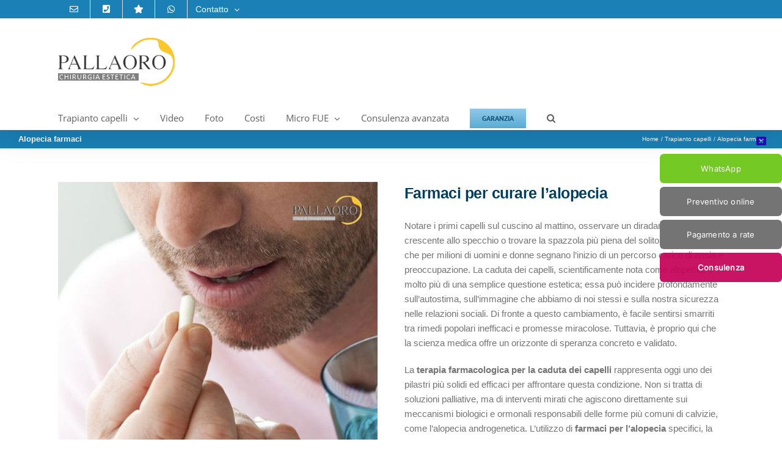

--- FILE ---
content_type: text/html; charset=UTF-8
request_url: https://www.pallaoro.it/alopecia-farmaci.html
body_size: 20839
content:
<!DOCTYPE html>
<html class="avada-html-layout-wide avada-html-header-position-top avada-is-100-percent-template" lang="it-IT">
<head>
	<meta http-equiv="X-UA-Compatible" content="IE=edge" />
	<meta http-equiv="Content-Type" content="text/html; charset=utf-8"/>
	<meta name="viewport" content="width=device-width, initial-scale=1" />
	<meta name='robots' content='index, follow, max-image-preview:large, max-snippet:-1, max-video-preview:-1' />
<script id="cookieyes" type="text/javascript" src="https://cdn-cookieyes.com/client_data/3ba6634407822fee22cebd46/script.js"></script><!-- Google tag (gtag.js) consent mode dataLayer added by Site Kit -->
<script type="text/javascript" id="google_gtagjs-js-consent-mode-data-layer">
/* <![CDATA[ */
window.dataLayer = window.dataLayer || [];function gtag(){dataLayer.push(arguments);}
gtag('consent', 'default', {"ad_personalization":"denied","ad_storage":"denied","ad_user_data":"denied","analytics_storage":"denied","functionality_storage":"denied","security_storage":"denied","personalization_storage":"denied","region":["AT","BE","BG","CH","CY","CZ","DE","DK","EE","ES","FI","FR","GB","GR","HR","HU","IE","IS","IT","LI","LT","LU","LV","MT","NL","NO","PL","PT","RO","SE","SI","SK"],"wait_for_update":500});
window._googlesitekitConsentCategoryMap = {"statistics":["analytics_storage"],"marketing":["ad_storage","ad_user_data","ad_personalization"],"functional":["functionality_storage","security_storage"],"preferences":["personalization_storage"]};
window._googlesitekitConsents = {"ad_personalization":"denied","ad_storage":"denied","ad_user_data":"denied","analytics_storage":"denied","functionality_storage":"denied","security_storage":"denied","personalization_storage":"denied","region":["AT","BE","BG","CH","CY","CZ","DE","DK","EE","ES","FI","FR","GB","GR","HR","HU","IE","IS","IT","LI","LT","LU","LV","MT","NL","NO","PL","PT","RO","SE","SI","SK"],"wait_for_update":500};
/* ]]> */
</script>
<!-- End Google tag (gtag.js) consent mode dataLayer added by Site Kit -->

	<!-- This site is optimized with the Yoast SEO Premium plugin v26.8 (Yoast SEO v26.8) - https://yoast.com/product/yoast-seo-premium-wordpress/ -->
	<title>Alopecia farmaci: Minoxidil, Finasteride, altri | Clinica Pallaoro</title>
	<meta name="description" content="Quali sono i farmaci veramente efficaci per l&#039;alopecia? Ecco quelli che hanno dimostrato l&#039;efficacia per la cura della calvizie." />
	<link rel="canonical" href="https://www.pallaoro.it/alopecia-farmaci.html" />
	<meta property="og:locale" content="it_IT" />
	<meta property="og:type" content="article" />
	<meta property="og:title" content="Alopecia farmaci" />
	<meta property="og:description" content="Quali sono i farmaci veramente efficaci per l&#039;alopecia? Ecco quelli che hanno dimostrato l&#039;efficacia per la cura della calvizie." />
	<meta property="og:url" content="https://www.pallaoro.it/alopecia-farmaci.html" />
	<meta property="og:site_name" content="Clinica Pallaoro" />
	<meta property="article:publisher" content="https://it-it.facebook.com/clinica.pallaoro/" />
	<meta property="article:modified_time" content="2025-07-08T16:48:58+00:00" />
	<meta property="og:image" content="https://www.pallaoro.it/blog/wp-content/uploads/alopecia-farmaci.jpg" />
	<meta property="og:image:width" content="600" />
	<meta property="og:image:height" content="600" />
	<meta property="og:image:type" content="image/jpeg" />
	<script type="application/ld+json" class="yoast-schema-graph">{"@context":"https://schema.org","@graph":[{"@type":"WebPage","@id":"https://www.pallaoro.it/alopecia-farmaci.html","url":"https://www.pallaoro.it/alopecia-farmaci.html","name":"Alopecia farmaci: Minoxidil, Finasteride, altri | Clinica Pallaoro","isPartOf":{"@id":"https://www.pallaoro.it/#website"},"primaryImageOfPage":{"@id":"https://www.pallaoro.it/alopecia-farmaci.html#primaryimage"},"image":{"@id":"https://www.pallaoro.it/alopecia-farmaci.html#primaryimage"},"thumbnailUrl":"https://www.pallaoro.it/blog/wp-content/uploads/alopecia-farmaci.jpg","datePublished":"2025-07-05T12:13:51+00:00","dateModified":"2025-07-08T16:48:58+00:00","description":"Quali sono i farmaci veramente efficaci per l'alopecia? Ecco quelli che hanno dimostrato l'efficacia per la cura della calvizie.","breadcrumb":{"@id":"https://www.pallaoro.it/alopecia-farmaci.html#breadcrumb"},"inLanguage":"it-IT","potentialAction":[{"@type":"ReadAction","target":["https://www.pallaoro.it/alopecia-farmaci.html"]}]},{"@type":"ImageObject","inLanguage":"it-IT","@id":"https://www.pallaoro.it/alopecia-farmaci.html#primaryimage","url":"https://www.pallaoro.it/blog/wp-content/uploads/alopecia-farmaci.jpg","contentUrl":"https://www.pallaoro.it/blog/wp-content/uploads/alopecia-farmaci.jpg","width":600,"height":600,"caption":"alopecia farmaci"},{"@type":"BreadcrumbList","@id":"https://www.pallaoro.it/alopecia-farmaci.html#breadcrumb","itemListElement":[{"@type":"ListItem","position":1,"name":"Home","item":"https://www.pallaoro.it/"},{"@type":"ListItem","position":2,"name":"Trapianto capelli","item":"https://www.pallaoro.it/trapianto-capelli.html"},{"@type":"ListItem","position":3,"name":"Alopecia farmaci"}]},{"@type":"WebSite","@id":"https://www.pallaoro.it/#website","url":"https://www.pallaoro.it/","name":"Clinica Pallaoro","description":"Chirurgia Estetica","publisher":{"@id":"https://www.pallaoro.it/#organization"},"potentialAction":[{"@type":"SearchAction","target":{"@type":"EntryPoint","urlTemplate":"https://www.pallaoro.it/?s={search_term_string}"},"query-input":{"@type":"PropertyValueSpecification","valueRequired":true,"valueName":"search_term_string"}}],"inLanguage":"it-IT"},{"@type":"Organization","@id":"https://www.pallaoro.it/#organization","name":"Clinica Pallaoro","url":"https://www.pallaoro.it/","logo":{"@type":"ImageObject","inLanguage":"it-IT","@id":"https://www.pallaoro.it/#/schema/logo/image/","url":"https://www.pallaoro.it/blog/wp-content/uploads/logo-2021-A.png","contentUrl":"https://www.pallaoro.it/blog/wp-content/uploads/logo-2021-A.png","width":267,"height":80,"caption":"Clinica Pallaoro"},"image":{"@id":"https://www.pallaoro.it/#/schema/logo/image/"},"sameAs":["https://it-it.facebook.com/clinica.pallaoro/","https://www.instagram.com/clinica_pallaoro"],"numberOfEmployees":{"@type":"QuantitativeValue","minValue":"11","maxValue":"50"}}]}</script>
	<!-- / Yoast SEO Premium plugin. -->


<link rel='dns-prefetch' href='//www.googletagmanager.com' />
<link rel="alternate" type="application/rss+xml" title="Clinica Pallaoro &raquo; Feed" href="https://www.pallaoro.it/feed" />
<link rel="alternate" type="application/rss+xml" title="Clinica Pallaoro &raquo; Feed dei commenti" href="https://www.pallaoro.it/comments/feed" />
								<link rel="icon" href="https://www.pallaoro.it/blog/wp-content/uploads/clinica-pallaoro-ico.jpg" type="image/jpeg" />
		
					<!-- Apple Touch Icon -->
						<link rel="apple-touch-icon" sizes="180x180" href="https://www.pallaoro.it/blog/wp-content/uploads/clinica-pallaoro-ico.jpg" type="image/jpeg">
		
					<!-- Android Icon -->
						<link rel="icon" sizes="192x192" href="https://www.pallaoro.it/blog/wp-content/uploads/clinica-pallaoro-ico.jpg" type="image/jpeg">
		
					<!-- MS Edge Icon -->
						<meta name="msapplication-TileImage" content="https://www.pallaoro.it/blog/wp-content/uploads/clinica-pallaoro-ico.jpg" type="image/jpeg">
				<link rel="alternate" title="oEmbed (JSON)" type="application/json+oembed" href="https://www.pallaoro.it/wp-json/oembed/1.0/embed?url=https%3A%2F%2Fwww.pallaoro.it%2Falopecia-farmaci.html" />
<link rel="alternate" title="oEmbed (XML)" type="text/xml+oembed" href="https://www.pallaoro.it/wp-json/oembed/1.0/embed?url=https%3A%2F%2Fwww.pallaoro.it%2Falopecia-farmaci.html&#038;format=xml" />
<style id='wp-img-auto-sizes-contain-inline-css' type='text/css'>
img:is([sizes=auto i],[sizes^="auto," i]){contain-intrinsic-size:3000px 1500px}
/*# sourceURL=wp-img-auto-sizes-contain-inline-css */
</style>
<link rel='stylesheet' id='arpw-style-css' href='https://www.pallaoro.it/blog/wp-content/plugins/advanced-random-posts-widget/assets/css/arpw-frontend.css?ver=6.9' type='text/css' media='all' />
<link rel='stylesheet' id='fusion-dynamic-css-css' href='https://www.pallaoro.it/blog/wp-content/uploads/fusion-styles/e21a487692a9b1b620c8fb3ee78527cc.min.css?ver=3.14.2' type='text/css' media='all' />
<script type="text/javascript" id="cookie-law-info-wca-js-before">
/* <![CDATA[ */
const _ckyGsk = true;
//# sourceURL=cookie-law-info-wca-js-before
/* ]]> */
</script>
<script type="text/javascript" src="https://www.pallaoro.it/blog/wp-content/plugins/cookie-law-info/lite/frontend/js/wca.min.js?ver=3.3.9.1" id="cookie-law-info-wca-js"></script>
<script type="text/javascript" src="https://www.pallaoro.it/blog/wp-includes/js/jquery/jquery.min.js?ver=3.7.1" id="jquery-core-js"></script>

<!-- Snippet del tag Google (gtag.js) aggiunto da Site Kit -->
<!-- Snippet Google Analytics aggiunto da Site Kit -->
<!-- Snippet di Google Ads aggiunto da Site Kit -->
<script type="text/javascript" src="https://www.googletagmanager.com/gtag/js?id=G-SHE3S2BXK3" id="google_gtagjs-js" async></script>
<script type="text/javascript" id="google_gtagjs-js-after">
/* <![CDATA[ */
window.dataLayer = window.dataLayer || [];function gtag(){dataLayer.push(arguments);}
gtag("set","linker",{"domains":["www.pallaoro.it"]});
gtag("js", new Date());
gtag("set", "developer_id.dZTNiMT", true);
gtag("config", "G-SHE3S2BXK3");
gtag("config", "AW-3324616950");
//# sourceURL=google_gtagjs-js-after
/* ]]> */
</script>
<link rel="https://api.w.org/" href="https://www.pallaoro.it/wp-json/" /><link rel="alternate" title="JSON" type="application/json" href="https://www.pallaoro.it/wp-json/wp/v2/pages/14679" /><link rel="EditURI" type="application/rsd+xml" title="RSD" href="https://www.pallaoro.it/blog/xmlrpc.php?rsd" />
<meta name="generator" content="WordPress 6.9" />
<link rel='shortlink' href='https://www.pallaoro.it/?p=14679' />
<meta name="generator" content="Site Kit by Google 1.170.0" /><meta name="ti-site-data" content="[base64]" /><style type="text/css" id="css-fb-visibility">@media screen and (max-width: 640px){.fusion-no-small-visibility{display:none !important;}body .sm-text-align-center{text-align:center !important;}body .sm-text-align-left{text-align:left !important;}body .sm-text-align-right{text-align:right !important;}body .sm-text-align-justify{text-align:justify !important;}body .sm-flex-align-center{justify-content:center !important;}body .sm-flex-align-flex-start{justify-content:flex-start !important;}body .sm-flex-align-flex-end{justify-content:flex-end !important;}body .sm-mx-auto{margin-left:auto !important;margin-right:auto !important;}body .sm-ml-auto{margin-left:auto !important;}body .sm-mr-auto{margin-right:auto !important;}body .fusion-absolute-position-small{position:absolute;width:100%;}.awb-sticky.awb-sticky-small{ position: sticky; top: var(--awb-sticky-offset,0); }}@media screen and (min-width: 641px) and (max-width: 1024px){.fusion-no-medium-visibility{display:none !important;}body .md-text-align-center{text-align:center !important;}body .md-text-align-left{text-align:left !important;}body .md-text-align-right{text-align:right !important;}body .md-text-align-justify{text-align:justify !important;}body .md-flex-align-center{justify-content:center !important;}body .md-flex-align-flex-start{justify-content:flex-start !important;}body .md-flex-align-flex-end{justify-content:flex-end !important;}body .md-mx-auto{margin-left:auto !important;margin-right:auto !important;}body .md-ml-auto{margin-left:auto !important;}body .md-mr-auto{margin-right:auto !important;}body .fusion-absolute-position-medium{position:absolute;width:100%;}.awb-sticky.awb-sticky-medium{ position: sticky; top: var(--awb-sticky-offset,0); }}@media screen and (min-width: 1025px){.fusion-no-large-visibility{display:none !important;}body .lg-text-align-center{text-align:center !important;}body .lg-text-align-left{text-align:left !important;}body .lg-text-align-right{text-align:right !important;}body .lg-text-align-justify{text-align:justify !important;}body .lg-flex-align-center{justify-content:center !important;}body .lg-flex-align-flex-start{justify-content:flex-start !important;}body .lg-flex-align-flex-end{justify-content:flex-end !important;}body .lg-mx-auto{margin-left:auto !important;margin-right:auto !important;}body .lg-ml-auto{margin-left:auto !important;}body .lg-mr-auto{margin-right:auto !important;}body .fusion-absolute-position-large{position:absolute;width:100%;}.awb-sticky.awb-sticky-large{ position: sticky; top: var(--awb-sticky-offset,0); }}</style><style type="text/css" id="custom-background-css">
body.custom-background { background-color: #fcfcfc; }
</style>
	
<!-- Snippet Google Tag Manager aggiunto da Site Kit -->
<script type="text/javascript">
/* <![CDATA[ */

			( function( w, d, s, l, i ) {
				w[l] = w[l] || [];
				w[l].push( {'gtm.start': new Date().getTime(), event: 'gtm.js'} );
				var f = d.getElementsByTagName( s )[0],
					j = d.createElement( s ), dl = l != 'dataLayer' ? '&l=' + l : '';
				j.async = true;
				j.src = 'https://www.googletagmanager.com/gtm.js?id=' + i + dl;
				f.parentNode.insertBefore( j, f );
			} )( window, document, 'script', 'dataLayer', 'GTM-KPVS477' );
			
/* ]]> */
</script>

<!-- Termina lo snippet Google Tag Manager aggiunto da Site Kit -->
		<script type="text/javascript">
			var doc = document.documentElement;
			doc.setAttribute( 'data-useragent', navigator.userAgent );
		</script>
		<!-- Global site tag (gtag.js) - Google Analytics -->
<script async src="https://www.googletagmanager.com/gtag/js?id=UA-266698-13"></script>
<script>
  window.dataLayer = window.dataLayer || [];
  function gtag(){dataLayer.push(arguments);}
  gtag('js', new Date());

  gtag('config', 'UA-266698-13');
  gtag('config', 'AW-1072363449');
  
</script>
<script>
document.addEventListener( 'wpcf7mailsent', function( event ) {
    	gtag('event', 'Submit Form', {'event_category': 'Contact'});
}, false );
</script>

<meta name="facebook-domain-verification" content="ajhh7pg0hlb1j3qcsy0nbujlz66iot" />


<style> body2 { user-select: none; } </style>
	<style id='global-styles-inline-css' type='text/css'>
:root{--wp--preset--aspect-ratio--square: 1;--wp--preset--aspect-ratio--4-3: 4/3;--wp--preset--aspect-ratio--3-4: 3/4;--wp--preset--aspect-ratio--3-2: 3/2;--wp--preset--aspect-ratio--2-3: 2/3;--wp--preset--aspect-ratio--16-9: 16/9;--wp--preset--aspect-ratio--9-16: 9/16;--wp--preset--color--black: #000000;--wp--preset--color--cyan-bluish-gray: #abb8c3;--wp--preset--color--white: #ffffff;--wp--preset--color--pale-pink: #f78da7;--wp--preset--color--vivid-red: #cf2e2e;--wp--preset--color--luminous-vivid-orange: #ff6900;--wp--preset--color--luminous-vivid-amber: #fcb900;--wp--preset--color--light-green-cyan: #7bdcb5;--wp--preset--color--vivid-green-cyan: #00d084;--wp--preset--color--pale-cyan-blue: #8ed1fc;--wp--preset--color--vivid-cyan-blue: #0693e3;--wp--preset--color--vivid-purple: #9b51e0;--wp--preset--color--awb-color-1: #ffffff;--wp--preset--color--awb-color-2: #f6f6f6;--wp--preset--color--awb-color-3: #ebeaea;--wp--preset--color--awb-color-4: #e0dede;--wp--preset--color--awb-color-5: #747474;--wp--preset--color--awb-color-6: #1a80b6;--wp--preset--color--awb-color-7: #333333;--wp--preset--color--awb-color-8: #003e5e;--wp--preset--color--awb-color-custom-10: #105378;--wp--preset--color--awb-color-custom-11: #bfbfbf;--wp--preset--color--awb-color-custom-12: rgba(235,234,234,0.8);--wp--preset--color--awb-color-custom-13: #f9f9f9;--wp--preset--color--awb-color-custom-14: #000000;--wp--preset--color--awb-color-custom-15: #363839;--wp--preset--color--awb-color-custom-16: #8c8989;--wp--preset--color--awb-color-custom-17: #e8e8e8;--wp--preset--color--awb-color-custom-18: #90c9e8;--wp--preset--color--awb-color-custom-1: rgba(196,3,87,0.93);--wp--preset--color--awb-color-custom-2: #24dd00;--wp--preset--gradient--vivid-cyan-blue-to-vivid-purple: linear-gradient(135deg,rgb(6,147,227) 0%,rgb(155,81,224) 100%);--wp--preset--gradient--light-green-cyan-to-vivid-green-cyan: linear-gradient(135deg,rgb(122,220,180) 0%,rgb(0,208,130) 100%);--wp--preset--gradient--luminous-vivid-amber-to-luminous-vivid-orange: linear-gradient(135deg,rgb(252,185,0) 0%,rgb(255,105,0) 100%);--wp--preset--gradient--luminous-vivid-orange-to-vivid-red: linear-gradient(135deg,rgb(255,105,0) 0%,rgb(207,46,46) 100%);--wp--preset--gradient--very-light-gray-to-cyan-bluish-gray: linear-gradient(135deg,rgb(238,238,238) 0%,rgb(169,184,195) 100%);--wp--preset--gradient--cool-to-warm-spectrum: linear-gradient(135deg,rgb(74,234,220) 0%,rgb(151,120,209) 20%,rgb(207,42,186) 40%,rgb(238,44,130) 60%,rgb(251,105,98) 80%,rgb(254,248,76) 100%);--wp--preset--gradient--blush-light-purple: linear-gradient(135deg,rgb(255,206,236) 0%,rgb(152,150,240) 100%);--wp--preset--gradient--blush-bordeaux: linear-gradient(135deg,rgb(254,205,165) 0%,rgb(254,45,45) 50%,rgb(107,0,62) 100%);--wp--preset--gradient--luminous-dusk: linear-gradient(135deg,rgb(255,203,112) 0%,rgb(199,81,192) 50%,rgb(65,88,208) 100%);--wp--preset--gradient--pale-ocean: linear-gradient(135deg,rgb(255,245,203) 0%,rgb(182,227,212) 50%,rgb(51,167,181) 100%);--wp--preset--gradient--electric-grass: linear-gradient(135deg,rgb(202,248,128) 0%,rgb(113,206,126) 100%);--wp--preset--gradient--midnight: linear-gradient(135deg,rgb(2,3,129) 0%,rgb(40,116,252) 100%);--wp--preset--font-size--small: 11.25px;--wp--preset--font-size--medium: 20px;--wp--preset--font-size--large: 22.5px;--wp--preset--font-size--x-large: 42px;--wp--preset--font-size--normal: 15px;--wp--preset--font-size--xlarge: 30px;--wp--preset--font-size--huge: 45px;--wp--preset--spacing--20: 0.44rem;--wp--preset--spacing--30: 0.67rem;--wp--preset--spacing--40: 1rem;--wp--preset--spacing--50: 1.5rem;--wp--preset--spacing--60: 2.25rem;--wp--preset--spacing--70: 3.38rem;--wp--preset--spacing--80: 5.06rem;--wp--preset--shadow--natural: 6px 6px 9px rgba(0, 0, 0, 0.2);--wp--preset--shadow--deep: 12px 12px 50px rgba(0, 0, 0, 0.4);--wp--preset--shadow--sharp: 6px 6px 0px rgba(0, 0, 0, 0.2);--wp--preset--shadow--outlined: 6px 6px 0px -3px rgb(255, 255, 255), 6px 6px rgb(0, 0, 0);--wp--preset--shadow--crisp: 6px 6px 0px rgb(0, 0, 0);}:where(.is-layout-flex){gap: 0.5em;}:where(.is-layout-grid){gap: 0.5em;}body .is-layout-flex{display: flex;}.is-layout-flex{flex-wrap: wrap;align-items: center;}.is-layout-flex > :is(*, div){margin: 0;}body .is-layout-grid{display: grid;}.is-layout-grid > :is(*, div){margin: 0;}:where(.wp-block-columns.is-layout-flex){gap: 2em;}:where(.wp-block-columns.is-layout-grid){gap: 2em;}:where(.wp-block-post-template.is-layout-flex){gap: 1.25em;}:where(.wp-block-post-template.is-layout-grid){gap: 1.25em;}.has-black-color{color: var(--wp--preset--color--black) !important;}.has-cyan-bluish-gray-color{color: var(--wp--preset--color--cyan-bluish-gray) !important;}.has-white-color{color: var(--wp--preset--color--white) !important;}.has-pale-pink-color{color: var(--wp--preset--color--pale-pink) !important;}.has-vivid-red-color{color: var(--wp--preset--color--vivid-red) !important;}.has-luminous-vivid-orange-color{color: var(--wp--preset--color--luminous-vivid-orange) !important;}.has-luminous-vivid-amber-color{color: var(--wp--preset--color--luminous-vivid-amber) !important;}.has-light-green-cyan-color{color: var(--wp--preset--color--light-green-cyan) !important;}.has-vivid-green-cyan-color{color: var(--wp--preset--color--vivid-green-cyan) !important;}.has-pale-cyan-blue-color{color: var(--wp--preset--color--pale-cyan-blue) !important;}.has-vivid-cyan-blue-color{color: var(--wp--preset--color--vivid-cyan-blue) !important;}.has-vivid-purple-color{color: var(--wp--preset--color--vivid-purple) !important;}.has-black-background-color{background-color: var(--wp--preset--color--black) !important;}.has-cyan-bluish-gray-background-color{background-color: var(--wp--preset--color--cyan-bluish-gray) !important;}.has-white-background-color{background-color: var(--wp--preset--color--white) !important;}.has-pale-pink-background-color{background-color: var(--wp--preset--color--pale-pink) !important;}.has-vivid-red-background-color{background-color: var(--wp--preset--color--vivid-red) !important;}.has-luminous-vivid-orange-background-color{background-color: var(--wp--preset--color--luminous-vivid-orange) !important;}.has-luminous-vivid-amber-background-color{background-color: var(--wp--preset--color--luminous-vivid-amber) !important;}.has-light-green-cyan-background-color{background-color: var(--wp--preset--color--light-green-cyan) !important;}.has-vivid-green-cyan-background-color{background-color: var(--wp--preset--color--vivid-green-cyan) !important;}.has-pale-cyan-blue-background-color{background-color: var(--wp--preset--color--pale-cyan-blue) !important;}.has-vivid-cyan-blue-background-color{background-color: var(--wp--preset--color--vivid-cyan-blue) !important;}.has-vivid-purple-background-color{background-color: var(--wp--preset--color--vivid-purple) !important;}.has-black-border-color{border-color: var(--wp--preset--color--black) !important;}.has-cyan-bluish-gray-border-color{border-color: var(--wp--preset--color--cyan-bluish-gray) !important;}.has-white-border-color{border-color: var(--wp--preset--color--white) !important;}.has-pale-pink-border-color{border-color: var(--wp--preset--color--pale-pink) !important;}.has-vivid-red-border-color{border-color: var(--wp--preset--color--vivid-red) !important;}.has-luminous-vivid-orange-border-color{border-color: var(--wp--preset--color--luminous-vivid-orange) !important;}.has-luminous-vivid-amber-border-color{border-color: var(--wp--preset--color--luminous-vivid-amber) !important;}.has-light-green-cyan-border-color{border-color: var(--wp--preset--color--light-green-cyan) !important;}.has-vivid-green-cyan-border-color{border-color: var(--wp--preset--color--vivid-green-cyan) !important;}.has-pale-cyan-blue-border-color{border-color: var(--wp--preset--color--pale-cyan-blue) !important;}.has-vivid-cyan-blue-border-color{border-color: var(--wp--preset--color--vivid-cyan-blue) !important;}.has-vivid-purple-border-color{border-color: var(--wp--preset--color--vivid-purple) !important;}.has-vivid-cyan-blue-to-vivid-purple-gradient-background{background: var(--wp--preset--gradient--vivid-cyan-blue-to-vivid-purple) !important;}.has-light-green-cyan-to-vivid-green-cyan-gradient-background{background: var(--wp--preset--gradient--light-green-cyan-to-vivid-green-cyan) !important;}.has-luminous-vivid-amber-to-luminous-vivid-orange-gradient-background{background: var(--wp--preset--gradient--luminous-vivid-amber-to-luminous-vivid-orange) !important;}.has-luminous-vivid-orange-to-vivid-red-gradient-background{background: var(--wp--preset--gradient--luminous-vivid-orange-to-vivid-red) !important;}.has-very-light-gray-to-cyan-bluish-gray-gradient-background{background: var(--wp--preset--gradient--very-light-gray-to-cyan-bluish-gray) !important;}.has-cool-to-warm-spectrum-gradient-background{background: var(--wp--preset--gradient--cool-to-warm-spectrum) !important;}.has-blush-light-purple-gradient-background{background: var(--wp--preset--gradient--blush-light-purple) !important;}.has-blush-bordeaux-gradient-background{background: var(--wp--preset--gradient--blush-bordeaux) !important;}.has-luminous-dusk-gradient-background{background: var(--wp--preset--gradient--luminous-dusk) !important;}.has-pale-ocean-gradient-background{background: var(--wp--preset--gradient--pale-ocean) !important;}.has-electric-grass-gradient-background{background: var(--wp--preset--gradient--electric-grass) !important;}.has-midnight-gradient-background{background: var(--wp--preset--gradient--midnight) !important;}.has-small-font-size{font-size: var(--wp--preset--font-size--small) !important;}.has-medium-font-size{font-size: var(--wp--preset--font-size--medium) !important;}.has-large-font-size{font-size: var(--wp--preset--font-size--large) !important;}.has-x-large-font-size{font-size: var(--wp--preset--font-size--x-large) !important;}
/*# sourceURL=global-styles-inline-css */
</style>
<style id='wp-block-library-inline-css' type='text/css'>
:root{--wp-block-synced-color:#7a00df;--wp-block-synced-color--rgb:122,0,223;--wp-bound-block-color:var(--wp-block-synced-color);--wp-editor-canvas-background:#ddd;--wp-admin-theme-color:#007cba;--wp-admin-theme-color--rgb:0,124,186;--wp-admin-theme-color-darker-10:#006ba1;--wp-admin-theme-color-darker-10--rgb:0,107,160.5;--wp-admin-theme-color-darker-20:#005a87;--wp-admin-theme-color-darker-20--rgb:0,90,135;--wp-admin-border-width-focus:2px}@media (min-resolution:192dpi){:root{--wp-admin-border-width-focus:1.5px}}.wp-element-button{cursor:pointer}:root .has-very-light-gray-background-color{background-color:#eee}:root .has-very-dark-gray-background-color{background-color:#313131}:root .has-very-light-gray-color{color:#eee}:root .has-very-dark-gray-color{color:#313131}:root .has-vivid-green-cyan-to-vivid-cyan-blue-gradient-background{background:linear-gradient(135deg,#00d084,#0693e3)}:root .has-purple-crush-gradient-background{background:linear-gradient(135deg,#34e2e4,#4721fb 50%,#ab1dfe)}:root .has-hazy-dawn-gradient-background{background:linear-gradient(135deg,#faaca8,#dad0ec)}:root .has-subdued-olive-gradient-background{background:linear-gradient(135deg,#fafae1,#67a671)}:root .has-atomic-cream-gradient-background{background:linear-gradient(135deg,#fdd79a,#004a59)}:root .has-nightshade-gradient-background{background:linear-gradient(135deg,#330968,#31cdcf)}:root .has-midnight-gradient-background{background:linear-gradient(135deg,#020381,#2874fc)}:root{--wp--preset--font-size--normal:16px;--wp--preset--font-size--huge:42px}.has-regular-font-size{font-size:1em}.has-larger-font-size{font-size:2.625em}.has-normal-font-size{font-size:var(--wp--preset--font-size--normal)}.has-huge-font-size{font-size:var(--wp--preset--font-size--huge)}.has-text-align-center{text-align:center}.has-text-align-left{text-align:left}.has-text-align-right{text-align:right}.has-fit-text{white-space:nowrap!important}#end-resizable-editor-section{display:none}.aligncenter{clear:both}.items-justified-left{justify-content:flex-start}.items-justified-center{justify-content:center}.items-justified-right{justify-content:flex-end}.items-justified-space-between{justify-content:space-between}.screen-reader-text{border:0;clip-path:inset(50%);height:1px;margin:-1px;overflow:hidden;padding:0;position:absolute;width:1px;word-wrap:normal!important}.screen-reader-text:focus{background-color:#ddd;clip-path:none;color:#444;display:block;font-size:1em;height:auto;left:5px;line-height:normal;padding:15px 23px 14px;text-decoration:none;top:5px;width:auto;z-index:100000}html :where(.has-border-color){border-style:solid}html :where([style*=border-top-color]){border-top-style:solid}html :where([style*=border-right-color]){border-right-style:solid}html :where([style*=border-bottom-color]){border-bottom-style:solid}html :where([style*=border-left-color]){border-left-style:solid}html :where([style*=border-width]){border-style:solid}html :where([style*=border-top-width]){border-top-style:solid}html :where([style*=border-right-width]){border-right-style:solid}html :where([style*=border-bottom-width]){border-bottom-style:solid}html :where([style*=border-left-width]){border-left-style:solid}html :where(img[class*=wp-image-]){height:auto;max-width:100%}:where(figure){margin:0 0 1em}html :where(.is-position-sticky){--wp-admin--admin-bar--position-offset:var(--wp-admin--admin-bar--height,0px)}@media screen and (max-width:600px){html :where(.is-position-sticky){--wp-admin--admin-bar--position-offset:0px}}
/*wp_block_styles_on_demand_placeholder:69745786afd38*/
/*# sourceURL=wp-block-library-inline-css */
</style>
<style id='wp-block-library-theme-inline-css' type='text/css'>
.wp-block-audio :where(figcaption){color:#555;font-size:13px;text-align:center}.is-dark-theme .wp-block-audio :where(figcaption){color:#ffffffa6}.wp-block-audio{margin:0 0 1em}.wp-block-code{border:1px solid #ccc;border-radius:4px;font-family:Menlo,Consolas,monaco,monospace;padding:.8em 1em}.wp-block-embed :where(figcaption){color:#555;font-size:13px;text-align:center}.is-dark-theme .wp-block-embed :where(figcaption){color:#ffffffa6}.wp-block-embed{margin:0 0 1em}.blocks-gallery-caption{color:#555;font-size:13px;text-align:center}.is-dark-theme .blocks-gallery-caption{color:#ffffffa6}:root :where(.wp-block-image figcaption){color:#555;font-size:13px;text-align:center}.is-dark-theme :root :where(.wp-block-image figcaption){color:#ffffffa6}.wp-block-image{margin:0 0 1em}.wp-block-pullquote{border-bottom:4px solid;border-top:4px solid;color:currentColor;margin-bottom:1.75em}.wp-block-pullquote :where(cite),.wp-block-pullquote :where(footer),.wp-block-pullquote__citation{color:currentColor;font-size:.8125em;font-style:normal;text-transform:uppercase}.wp-block-quote{border-left:.25em solid;margin:0 0 1.75em;padding-left:1em}.wp-block-quote cite,.wp-block-quote footer{color:currentColor;font-size:.8125em;font-style:normal;position:relative}.wp-block-quote:where(.has-text-align-right){border-left:none;border-right:.25em solid;padding-left:0;padding-right:1em}.wp-block-quote:where(.has-text-align-center){border:none;padding-left:0}.wp-block-quote.is-large,.wp-block-quote.is-style-large,.wp-block-quote:where(.is-style-plain){border:none}.wp-block-search .wp-block-search__label{font-weight:700}.wp-block-search__button{border:1px solid #ccc;padding:.375em .625em}:where(.wp-block-group.has-background){padding:1.25em 2.375em}.wp-block-separator.has-css-opacity{opacity:.4}.wp-block-separator{border:none;border-bottom:2px solid;margin-left:auto;margin-right:auto}.wp-block-separator.has-alpha-channel-opacity{opacity:1}.wp-block-separator:not(.is-style-wide):not(.is-style-dots){width:100px}.wp-block-separator.has-background:not(.is-style-dots){border-bottom:none;height:1px}.wp-block-separator.has-background:not(.is-style-wide):not(.is-style-dots){height:2px}.wp-block-table{margin:0 0 1em}.wp-block-table td,.wp-block-table th{word-break:normal}.wp-block-table :where(figcaption){color:#555;font-size:13px;text-align:center}.is-dark-theme .wp-block-table :where(figcaption){color:#ffffffa6}.wp-block-video :where(figcaption){color:#555;font-size:13px;text-align:center}.is-dark-theme .wp-block-video :where(figcaption){color:#ffffffa6}.wp-block-video{margin:0 0 1em}:root :where(.wp-block-template-part.has-background){margin-bottom:0;margin-top:0;padding:1.25em 2.375em}
/*# sourceURL=/wp-includes/css/dist/block-library/theme.min.css */
</style>
<style id='classic-theme-styles-inline-css' type='text/css'>
/*! This file is auto-generated */
.wp-block-button__link{color:#fff;background-color:#32373c;border-radius:9999px;box-shadow:none;text-decoration:none;padding:calc(.667em + 2px) calc(1.333em + 2px);font-size:1.125em}.wp-block-file__button{background:#32373c;color:#fff;text-decoration:none}
/*# sourceURL=/wp-includes/css/classic-themes.min.css */
</style>
</head>

<body class="wp-singular page-template page-template-100-width page-template-100-width-php page page-id-14679 page-child parent-pageid-1398 custom-background wp-theme-Avada fusion-image-hovers fusion-pagination-sizing fusion-button_type-flat fusion-button_span-no fusion-button_gradient-linear avada-image-rollover-circle-yes avada-image-rollover-yes avada-image-rollover-direction-left fusion-has-button-gradient fusion-body ltr fusion-sticky-header no-mobile-sticky-header no-mobile-slidingbar no-desktop-totop no-mobile-totop fusion-disable-outline fusion-sub-menu-fade mobile-logo-pos-left layout-wide-mode avada-has-boxed-modal-shadow-none layout-scroll-offset-full avada-has-zero-margin-offset-top fusion-top-header menu-text-align-left mobile-menu-design-modern fusion-show-pagination-text fusion-header-layout-v4 avada-responsive avada-footer-fx-none avada-menu-highlight-style-bar fusion-search-form-clean fusion-main-menu-search-dropdown fusion-avatar-square avada-dropdown-styles avada-blog-layout-grid avada-blog-archive-layout-grid avada-header-shadow-yes avada-menu-icon-position-left avada-has-mainmenu-dropdown-divider avada-has-pagetitle-100-width avada-has-mobile-menu-search avada-has-main-nav-search-icon avada-has-100-footer avada-has-breadcrumb-mobile-hidden avada-has-titlebar-bar_and_content avada-has-pagination-padding avada-flyout-menu-direction-fade avada-ec-views-v1" data-awb-post-id="14679">
			<!-- Snippet Google Tag Manager (noscript) aggiunto da Site Kit -->
		<noscript>
			<iframe src="https://www.googletagmanager.com/ns.html?id=GTM-KPVS477" height="0" width="0" style="display:none;visibility:hidden"></iframe>
		</noscript>
		<!-- Termina lo snippet Google Tag Manager (noscript) aggiunto da Site Kit -->
			<a class="skip-link screen-reader-text" href="#content">Salta al contenuto</a>

	<div id="boxed-wrapper">
		
		<div id="wrapper" class="fusion-wrapper">
			<div id="home" style="position:relative;top:-1px;"></div>
							
										
							<div id="sliders-container" class="fusion-slider-visibility">
					</div>
				
					
			<header class="fusion-header-wrapper fusion-header-shadow">
				<div class="fusion-header-v4 fusion-logo-alignment fusion-logo-left fusion-sticky-menu- fusion-sticky-logo- fusion-mobile-logo- fusion-sticky-menu-only fusion-header-menu-align-left fusion-mobile-menu-design-modern">
					
<div class="fusion-secondary-header">
	<div class="fusion-row">
					<div class="fusion-alignleft">
				<nav class="fusion-secondary-menu" role="navigation" aria-label="Menu Secondario"><ul id="menu-main" class="menu"><li  id="menu-item-14858"  class="menu-item menu-item-type-custom menu-item-object-custom menu-item-14858"  data-item-id="14858"><a  title="info@pallaoro.it" href="mailto:info@pallaoro.it" class="fusion-icon-only-link fusion-flex-link fusion-bar-highlight"><span class="fusion-megamenu-icon"><i class="glyphicon fa-envelope far" aria-hidden="true"></i></span><span class="menu-text"><span class="menu-title">info@pallaoro.it</span></span></a></li><li  id="menu-item-14333"  class="menu-item menu-item-type-custom menu-item-object-custom menu-item-14333"  data-item-id="14333"><a  title="049662167" href="tel:049662167" class="fusion-icon-only-link fusion-flex-link fusion-bar-highlight"><span class="fusion-megamenu-icon"><i class="glyphicon  fa fa-phone-square" aria-hidden="true"></i></span><span class="menu-text"><span class="menu-title">049662167</span></span></a></li><li  id="menu-item-30197"  class="menu-item menu-item-type-post_type menu-item-object-page menu-item-30197"  data-item-id="30197"><a  title="Recensioni Clinca Pallaoro Chirurgia Estetica" href="https://www.pallaoro.it/recensioni" class="fusion-icon-only-link fusion-flex-link fusion-bar-highlight"><span class="fusion-megamenu-icon"><i class="glyphicon fa-star fas" aria-hidden="true"></i></span><span class="menu-text"><span class="menu-title">Recensioni</span></span></a></li><li  id="menu-item-25772"  class="menu-item menu-item-type-custom menu-item-object-custom menu-item-25772"  data-item-id="25772"><a  title="Contattaci con WhatsApp" href="https://www.pallaoro.it/wa" class="fusion-icon-only-link fusion-flex-link fusion-bar-highlight"><span class="fusion-megamenu-icon"><i class="glyphicon fa-whatsapp fab" aria-hidden="true"></i></span><span class="menu-text"><span class="menu-title">WhatsApp</span></span></a></li><li  id="menu-item-30931"  class="menu-item menu-item-type-custom menu-item-object-custom menu-item-has-children menu-item-30931 fusion-dropdown-menu"  data-item-id="30931"><a  href="#" class="fusion-bar-highlight"><span class="menu-text">Contatto</span> <span class="fusion-caret"><i class="fusion-dropdown-indicator" aria-hidden="true"></i></span></a><ul class="sub-menu"><li  id="menu-item-14001"  class="menu-item menu-item-type-post_type menu-item-object-page menu-item-14001 fusion-dropdown-submenu" ><a  title="Consulenza online chirurgia estetica" href="https://www.pallaoro.it/chirurgia_estetica/consulenza.htm" class="fusion-bar-highlight"><span>Consulto</span></a></li><li  id="menu-item-14000"  class="menu-item menu-item-type-post_type menu-item-object-page menu-item-14000 fusion-dropdown-submenu" ><a  title="prenota visita" href="https://www.pallaoro.it/chirurgia_estetica/visita.htm" class="fusion-bar-highlight"><span>Visita</span></a></li></ul></li></ul></nav><nav class="fusion-mobile-nav-holder fusion-mobile-menu-text-align-left" aria-label="Menu Mobile Secondario"></nav>			</div>
					</div>
</div>
<div class="fusion-header-sticky-height"></div>
<div class="fusion-sticky-header-wrapper"> <!-- start fusion sticky header wrapper -->
	<div class="fusion-header">
		<div class="fusion-row">
							<div class="fusion-logo" data-margin-top="0px" data-margin-bottom="0px" data-margin-left="0px" data-margin-right="0px">
			<a class="fusion-logo-link"  href="https://www.pallaoro.it/" >

						<!-- standard logo -->
			<img src="https://www.pallaoro.it/blog/wp-content/uploads/logo-2021-A.png" srcset="https://www.pallaoro.it/blog/wp-content/uploads/logo-2021-A.png 1x" width="267" height="80" alt="Clinica Pallaoro Logo" data-retina_logo_url="" class="fusion-standard-logo" />

			
					</a>
		
<div class="fusion-header-content-3-wrapper">
	</div>
</div>
								<div class="fusion-mobile-menu-icons">
							<a href="#" class="fusion-icon awb-icon-bars" aria-label="Attiva/Disattiva menu mobile" aria-expanded="false"></a>
		
					<a href="#" class="fusion-icon awb-icon-search" aria-label="Toggle ricerca mobile"></a>
		
		
			</div>
			
					</div>
	</div>
	<div class="fusion-secondary-main-menu">
		<div class="fusion-row">
			<nav class="fusion-main-menu" aria-label="Menu Principale"><ul id="menu-trapianto-capelli" class="fusion-menu"><li  id="menu-item-1375"  class="menu-item menu-item-type-custom menu-item-object-custom menu-item-has-children menu-item-1375 fusion-dropdown-menu"  data-item-id="1375"><a  title="Chirurgia estetica capelli &gt; Trapianto capelli &gt; Calvizia" href="https://www.pallaoro.it/trapianto-capelli.html" class="fusion-bar-highlight"><span class="menu-text">Trapianto capelli</span> <span class="fusion-caret"><i class="fusion-dropdown-indicator" aria-hidden="true"></i></span></a><ul class="sub-menu"><li  id="menu-item-14521"  class="menu-item menu-item-type-post_type menu-item-object-page menu-item-14521 fusion-dropdown-submenu" ><a  title="Trapianto della barba" href="https://www.pallaoro.it/trapianto-barba.html" class="fusion-bar-highlight"><span>Trapianto barba</span></a></li><li  id="menu-item-1388"  class="menu-item menu-item-type-custom menu-item-object-custom menu-item-1388 fusion-dropdown-submenu" ><a  title="Trapianto delle sopracciglia" href="https://www.pallaoro.it/trapianto_capelli/trapianto-sopracciglia.html" class="fusion-bar-highlight"><span>Trapianto sopracciglia</span></a></li><li  id="menu-item-12756"  class="menu-item menu-item-type-post_type menu-item-object-page menu-item-12756 fusion-dropdown-submenu" ><a  title="Correzione della stempiatura con il trapianto capelli" href="https://www.pallaoro.it/trapianto-stempiatura.html" class="fusion-bar-highlight"><span>Trapianto stempiatura</span></a></li><li  id="menu-item-1400"  class="menu-item menu-item-type-custom menu-item-object-custom menu-item-1400 fusion-dropdown-submenu" ><a  href="https://www.pallaoro.it/trapianto_capelli/trapianto-peli-pubici.html" class="fusion-bar-highlight"><span>Trapianto peli pubici</span></a></li><li  id="menu-item-1387"  class="menu-item menu-item-type-custom menu-item-object-custom menu-item-1387 fusion-dropdown-submenu" ><a  title="Trapianto capelli femminile" href="https://www.pallaoro.it/trapianto_capelli/trapianto_capelli_donna.htm" class="fusion-bar-highlight"><span>Trapianto capelli donna</span></a></li><li  id="menu-item-19535"  class="menu-item menu-item-type-post_type menu-item-object-page menu-item-19535 fusion-dropdown-submenu" ><a  title="Correzione del trapianto capelli FUT" href="https://www.pallaoro.it/correzione-del-trapianto-capelli-fut.html" class="fusion-bar-highlight"><span>Correzione del trapianto capelli</span></a></li><li  id="menu-item-1383"  class="menu-item menu-item-type-custom menu-item-object-custom menu-item-1383 fusion-dropdown-submenu" ><a  href="https://www.pallaoro.it/trapianto_capelli/trapianto-capelli-cicatrice.html" class="fusion-bar-highlight"><span>Trapianto capelli cicatrice</span></a></li></ul></li><li  id="menu-item-14637"  class="menu-item menu-item-type-post_type menu-item-object-page menu-item-14637"  data-item-id="14637"><a  title="Trapianto capelli video testimonianze" href="https://www.pallaoro.it/trapianto-capelli-video.html" class="fusion-bar-highlight"><span class="menu-text">Video</span></a></li><li  id="menu-item-1391"  class="menu-item menu-item-type-custom menu-item-object-custom menu-item-1391"  data-item-id="1391"><a  title="Trapianto capelli foto prima dopo" href="https://www.pallaoro.it/trapianto-capelli-foto.html" class="fusion-bar-highlight"><span class="menu-text">Foto</span></a></li><li  id="menu-item-1393"  class="menu-item menu-item-type-custom menu-item-object-custom menu-item-1393"  data-item-id="1393"><a  title="Trapianto capelli costi" href="https://www.pallaoro.it/trapianto-capelli-costi.html" class="fusion-bar-highlight"><span class="menu-text">Costi</span></a></li><li  id="menu-item-28866"  class="menu-item menu-item-type-custom menu-item-object-custom menu-item-has-children menu-item-28866 fusion-dropdown-menu"  data-item-id="28866"><a  title="Trapianto capelli Micro FUE HD" href="https://www.pallaoro.it/micro-fue.html" class="fusion-bar-highlight"><span class="menu-text">Micro FUE</span> <span class="fusion-caret"><i class="fusion-dropdown-indicator" aria-hidden="true"></i></span></a><ul class="sub-menu"><li  id="menu-item-37021"  class="menu-item menu-item-type-post_type menu-item-object-page menu-item-37021 fusion-dropdown-submenu" ><a  href="https://www.pallaoro.it/trapianto-capelli-vantaggi.html" class="fusion-bar-highlight"><span>Vantaggi del trapianto capelli</span></a></li><li  id="menu-item-28877"  class="menu-item menu-item-type-custom menu-item-object-custom menu-item-28877 fusion-dropdown-submenu" ><a  title="Trapianto capelli anestesia" href="https://www.pallaoro.it/trapianto-capelli-anestesia.html" class="fusion-bar-highlight"><span>Anestesia</span></a></li><li  id="menu-item-12784"  class="menu-item menu-item-type-post_type menu-item-object-page menu-item-12784 fusion-dropdown-submenu" ><a  href="https://www.pallaoro.it/rischi-trapianto-capelli.html" class="fusion-bar-highlight"><span>Trapianto capelli rischi</span></a></li><li  id="menu-item-1384"  class="menu-item menu-item-type-custom menu-item-object-custom menu-item-1384 fusion-dropdown-submenu" ><a  href="https://www.pallaoro.it/trapianto_capelli/dolore.html" class="fusion-bar-highlight"><span>Trapianto capelli dolore</span></a></li></ul></li><li  id="menu-item-13619"  class="menu-item menu-item-type-custom menu-item-object-custom menu-item-13619"  data-item-id="13619"><a  title="Consulenza avanzata trapianto capelli" href="https://www.pallaoro.it/trapianto_capelli/trapianto-capelli-consulenza.htm" class="fusion-bar-highlight"><span class="menu-text">Consulenza avanzata</span></a></li><li  id="menu-item-12021"  class="menu-item menu-item-type-post_type menu-item-object-page menu-item-12021 fusion-menu-item-button"  data-item-id="12021"><a  title="Trapianto capelli garanzia" href="https://www.pallaoro.it/trapianto-capelli-garanzia.html" class="fusion-bar-highlight"><span class="menu-text fusion-button button-default button-small">Garanzia</span></a></li><li class="fusion-custom-menu-item fusion-main-menu-search"><a class="fusion-main-menu-icon fusion-bar-highlight" href="#" aria-label="Cerca" data-title="Cerca" title="Cerca" role="button" aria-expanded="false"></a><div class="fusion-custom-menu-item-contents">		<form role="search" class="searchform fusion-search-form  fusion-live-search fusion-search-form-clean" method="get" action="https://www.pallaoro.it/">
			<div class="fusion-search-form-content">

				
				<div class="fusion-search-field search-field">
					<label><span class="screen-reader-text">Cerca per:</span>
													<input type="search" class="s fusion-live-search-input" name="s" id="fusion-live-search-input-0" autocomplete="off" placeholder="Cerca..." required aria-required="true" aria-label="Cerca..."/>
											</label>
				</div>
				<div class="fusion-search-button search-button">
					<input type="submit" class="fusion-search-submit searchsubmit" aria-label="Cerca" value="&#xf002;" />
										<div class="fusion-slider-loading"></div>
									</div>

				
			</div>


							<div class="fusion-search-results-wrapper"><div class="fusion-search-results"></div></div>
			
		</form>
		</div></li></ul></nav>
<nav class="fusion-mobile-nav-holder fusion-mobile-menu-text-align-left" aria-label="Menu Mobile Principale"></nav>

			
<div class="fusion-clearfix"></div>
<div class="fusion-mobile-menu-search">
			<form role="search" class="searchform fusion-search-form  fusion-live-search fusion-search-form-clean" method="get" action="https://www.pallaoro.it/">
			<div class="fusion-search-form-content">

				
				<div class="fusion-search-field search-field">
					<label><span class="screen-reader-text">Cerca per:</span>
													<input type="search" class="s fusion-live-search-input" name="s" id="fusion-live-search-input-1" autocomplete="off" placeholder="Cerca..." required aria-required="true" aria-label="Cerca..."/>
											</label>
				</div>
				<div class="fusion-search-button search-button">
					<input type="submit" class="fusion-search-submit searchsubmit" aria-label="Cerca" value="&#xf002;" />
										<div class="fusion-slider-loading"></div>
									</div>

				
			</div>


							<div class="fusion-search-results-wrapper"><div class="fusion-search-results"></div></div>
			
		</form>
		</div>
		</div>
	</div>
</div> <!-- end fusion sticky header wrapper -->
				</div>
				<div class="fusion-clearfix"></div>
			</header>
			
							
			<section class="avada-page-titlebar-wrapper" aria-labelledby="awb-ptb-heading">
	<div class="fusion-page-title-bar fusion-page-title-bar-none fusion-page-title-bar-left">
		<div class="fusion-page-title-row">
			<div class="fusion-page-title-wrapper">
				<div class="fusion-page-title-captions">

																							<h1 id="awb-ptb-heading" class="entry-title">Alopecia farmaci</h1>

											
					
				</div>

															<div class="fusion-page-title-secondary">
							<nav class="fusion-breadcrumbs awb-yoast-breadcrumbs" aria-label="Breadcrumb"><ol class="awb-breadcrumb-list"><li class="fusion-breadcrumb-item awb-breadcrumb-sep awb-home" ><a href="https://www.pallaoro.it" class="fusion-breadcrumb-link"><span >Home</span></a></li><li class="fusion-breadcrumb-item awb-breadcrumb-sep" ><a href="https://www.pallaoro.it/trapianto-capelli.html" class="fusion-breadcrumb-link"><span >Trapianto capelli</span></a></li><li class="fusion-breadcrumb-item"  aria-current="page"><span  class="breadcrumb-leaf">Alopecia farmaci</span></li></ol></nav>						</div>
									
			</div>
		</div>
	</div>
</section>

						<main id="main" class="clearfix width-100">
				<div class="fusion-row" style="max-width:100%;">
<section id="content" class="full-width">
					<div id="post-14679" class="post-14679 page type-page status-publish has-post-thumbnail hentry">
			<span class="entry-title rich-snippet-hidden">Alopecia farmaci</span><span class="updated rich-snippet-hidden">2025-07-08T16:48:58+00:00</span>						<div class="post-content">
				<div class="fusion-fullwidth fullwidth-box fusion-builder-row-1 nonhundred-percent-fullwidth non-hundred-percent-height-scrolling" style="--awb-border-radius-top-left:0px;--awb-border-radius-top-right:0px;--awb-border-radius-bottom-right:0px;--awb-border-radius-bottom-left:0px;--awb-margin-bottom:60px;--awb-background-color:rgba(8,165,84,0);--awb-flex-wrap:wrap;" ><div class="fusion-builder-row fusion-row"><div class="fusion-layout-column fusion_builder_column fusion-builder-column-0 fusion_builder_column_1_2 1_2 fusion-one-half fusion-column-first fusion-column-no-min-height" style="--awb-bg-blend:overlay;--awb-bg-size:cover;--awb-margin-bottom:0px;width:48%; margin-right: 4%;"><div class="fusion-column-wrapper fusion-flex-column-wrapper-legacy"><div class="fusion-image-element in-legacy-container" style="--awb-caption-title-font-family:var(--h2_typography-font-family);--awb-caption-title-font-weight:var(--h2_typography-font-weight);--awb-caption-title-font-style:var(--h2_typography-font-style);--awb-caption-title-size:var(--h2_typography-font-size);--awb-caption-title-transform:var(--h2_typography-text-transform);--awb-caption-title-line-height:var(--h2_typography-line-height);--awb-caption-title-letter-spacing:var(--h2_typography-letter-spacing);"><span class=" fusion-imageframe imageframe-none imageframe-1 hover-type-none"><img fetchpriority="high" decoding="async" width="600" height="600" alt="alopecia farmaci" title="alopecia farmaci" src="https://www.pallaoro.it/blog/wp-content/uploads/alopecia-farmaci.jpg" data-orig-src="https://www.pallaoro.it/blog/wp-content/uploads/alopecia-farmaci.jpg" class="lazyload img-responsive wp-image-18902" srcset="data:image/svg+xml,%3Csvg%20xmlns%3D%27http%3A%2F%2Fwww.w3.org%2F2000%2Fsvg%27%20width%3D%27600%27%20height%3D%27600%27%20viewBox%3D%270%200%20600%20600%27%3E%3Crect%20width%3D%27600%27%20height%3D%27600%27%20fill-opacity%3D%220%22%2F%3E%3C%2Fsvg%3E" data-srcset="https://www.pallaoro.it/blog/wp-content/uploads/alopecia-farmaci-200x200.jpg 200w, https://www.pallaoro.it/blog/wp-content/uploads/alopecia-farmaci-400x400.jpg 400w, https://www.pallaoro.it/blog/wp-content/uploads/alopecia-farmaci.jpg 600w" data-sizes="auto" data-orig-sizes="(max-width: 800px) 100vw, 600px" /></span></div><div class="fusion-clearfix"></div></div></div><div class="fusion-layout-column fusion_builder_column fusion-builder-column-1 fusion_builder_column_1_2 1_2 fusion-one-half fusion-column-last fusion-column-no-min-height" style="--awb-bg-blend:overlay;--awb-bg-size:cover;--awb-margin-bottom:0px;width:48%;"><div class="fusion-column-wrapper fusion-flex-column-wrapper-legacy"><div class="fusion-text fusion-text-1"><h2>Farmaci per curare l’alopecia</h2>
<p>Notare i primi capelli sul cuscino al mattino, osservare un diradamento crescente allo specchio o trovare la spazzola più piena del solito: sono momenti che per milioni di uomini e donne segnano l&#8217;inizio di un percorso carico di ansia e preoccupazione. La caduta dei capelli, scientificamente nota come alopecia, è molto più di una semplice questione estetica; essa può incidere profondamente sull&#8217;autostima, sull&#8217;immagine che abbiamo di noi stessi e sulla nostra sicurezza nelle relazioni sociali. Di fronte a questo cambiamento, è facile sentirsi smarriti tra rimedi popolari inefficaci e promesse miracolose. Tuttavia, è proprio qui che la scienza medica offre un orizzonte di speranza concreto e validato.</p>
<p>La <b>terapia farmacologica per la caduta dei capelli</b> rappresenta oggi uno dei pilastri più solidi ed efficaci per affrontare questa condizione. Non si tratta di soluzioni palliative, ma di interventi mirati che agiscono direttamente sui meccanismi biologici e ormonali responsabili delle forme più comuni di calvizie, come l&#8217;alopecia androgenetica. L&#8217;utilizzo di <b>farmaci per l&#8217;alopecia</b> specifici, la cui efficacia è stata confermata da decenni di studi scientifici e dall&#8217;esperienza clinica, permette in una significativa percentuale di casi di arrestare la progressione del diradamento, irrobustire i capelli esistenti e, in condizioni favorevoli, stimolare una visibile ricrescita. Questo articolo ha lo scopo di fare chiarezza, guidandoti alla scoperta dei principali <b>farmaci approvati per l&#8217;alopecia</b>. Analizzeremo in dettaglio il loro meccanismo d&#8217;azione, l&#8217;efficacia reale, i profili di sicurezza e il loro ruolo cruciale all&#8217;interno di un percorso terapeutico completo, che per essere vincente deve sempre e inderogabilmente iniziare da una diagnosi medica precisa e personalizzata.</p>
</div><div class="fusion-clearfix"></div></div></div></div></div><div class="fusion-fullwidth fullwidth-box fusion-builder-row-2 nonhundred-percent-fullwidth non-hundred-percent-height-scrolling" style="--awb-border-radius-top-left:0px;--awb-border-radius-top-right:0px;--awb-border-radius-bottom-right:0px;--awb-border-radius-bottom-left:0px;--awb-margin-bottom:60px;--awb-background-color:rgba(8,165,84,0);--awb-flex-wrap:wrap;" ><div class="fusion-builder-row fusion-row"><div class="fusion-layout-column fusion_builder_column fusion-builder-column-2 fusion_builder_column_1_1 1_1 fusion-one-full fusion-column-first fusion-column-last fusion-column-no-min-height" style="--awb-bg-blend:overlay;--awb-bg-size:cover;--awb-margin-bottom:0px;"><div class="fusion-column-wrapper fusion-flex-column-wrapper-legacy"><div class="fusion-text fusion-text-2 fusion-text-no-margin" style="--awb-margin-bottom:60px;"><h2>Perché la diagnosi medica è il primo passo fondamentale</h2>
<p>Prima di intraprendere qualsiasi <b>terapia farmacologica per la caduta dei capelli</b>, è imperativo consultare un medico specialista (dermatologo o tricologo). Esistono infatti numerose forme di alopecia, ognuna con cause e trattamenti differenti. L&#8217;<a href="https://www.pallaoro.it/alopecia-androgenetica.html"><b>alopecia androgenetica</b></a>, la più comune, ha un&#8217;origine genetico-ormonale, mentre altre forme come l&#8217;alopecia areata hanno una base autoimmune, o il telogen effluvium è legato a stress, carenze o eventi scatenanti.</p>
<p>Un <b>farmaco per l&#8217;alopecia</b> studiato per l&#8217;origine androgenetica sarebbe completamente inefficace, ad esempio, contro un&#8217;alopecia areata. La visita specialistica permette di:</p>
<ul>
<li>Identificare con precisione la causa della caduta dei capelli.</li>
<li>Valutare lo stato di salute dei follicoli piliferi.</li>
<li>Escludere altre patologie concomitanti.</li>
<li>Prescrivere il percorso terapeutico più sicuro ed efficace per il singolo paziente.</li>
</ul>
</div><div class="fusion-text fusion-text-3 fusion-text-no-margin" style="--awb-margin-bottom:60px;"><h2>I farmaci approvati per l&#8217;alopecia androgenetica: un&#8217;analisi dettagliata</h2>
<p>L&#8217;<b>alopecia androgenetica</b> è la responsabile della stragrande maggioranza dei casi di calvizie maschile e di un&#8217;importante quota di diradamento femminile. È causata da una predisposizione genetica che rende i follicoli piliferi ipersensibili all&#8217;azione del diidrotestosterone (DHT), un derivato del testosterone. Il DHT provoca un processo di progressiva miniaturizzazione del follicolo, che produce capelli sempre più sottili e deboli, fino alla sua completa atrofia.</p>
<p>I due farmaci approvati dalla FDA (Food and Drug Administration) e dalle principali agenzie regolatorie mondiali per questa condizione sono il Minoxidil e la Finasteride.</p>
<h3>Minoxidil: il trattamento topico per uomo e donna</h3>
<p>Il <a href="https://www.pallaoro.it/minoxidil-trapianto-capelli"><b>Minoxidil</b></a> è stato il primo farmaco approvato per il trattamento della calvizie. Nato come farmaco antipertensivo, si scoprì che uno dei suoi effetti collaterali era l&#8217;ipertricosi, ovvero un aumento della pelosità. Questa osservazione ha portato allo sviluppo di formulazioni topiche (lozioni o schiume) da applicare direttamente sul cuoio capelluto.</p>
<ul>
<li><b>Meccanismo d&#8217;azione:</b> Sebbene non del tutto chiarito, si ritiene che il <b>Minoxidil</b> agisca principalmente come vasodilatatore, aumentando l&#8217;afflusso di sangue e nutrienti ai follicoli. Inoltre, sembra prolungare la fase di crescita del capello (fase anagen) e stimolare i follicoli in fase di riposo a riprendere l&#8217;attività.</li>
<li><b>Formulazioni e applicazione:</b> È disponibile in concentrazioni al 2% e al 5%. Generalmente, la soluzione al 5% è più indicata per l&#8217;uomo, mentre per la donna si tende a preferire quella al 2% per ridurre il rischio di comparsa di peli superflui sul viso, anche se la formulazione al 5% (spesso in schiuma, una volta al giorno) sta diventando uno standard anche per il pubblico femminile sotto controllo medico. Va applicato costantemente una o due volte al giorno sulle aree diradate.</li>
<li><b>Risultati attesi:</b> La risposta è soggettiva. Un effetto comune nelle prime settimane è una temporanea accentuazione della caduta (&#8220;caduta indotta&#8221;), segno che i follicoli stanno entrando in un nuovo ciclo di crescita. I primi risultati visibili, come un rallentamento della caduta e un aumento della densità, si osservano solitamente dopo 3-6 mesi di uso continuativo. La domanda &#8220;<b>minoxidil funziona</b>?&#8221; trova quindi una risposta affermativa in una buona percentuale di utilizzatori, specialmente se il trattamento è iniziato tempestivamente.</li>
<li><b>Effetti collaterali:</b> Gli effetti avversi sono prevalentemente locali e includono irritazione, prurito, secchezza o desquamazione del cuoio capelluto. Meno frequentemente, può verificarsi una crescita di peli in zone indesiderate (ipertricosi), soprattutto se il prodotto cola sul viso.</li>
</ul>
<h3>Finasteride: la terapia orale per bloccare il DHT</h3>
<p>La <a href="https://www.pallaoro.it/finasteride-trapianto-capelli"><b>Finasteride</b></a> rappresenta una delle pietre miliari nella <b>cura calvizie</b> maschile. È un farmaco da assumere per via orale, specifico per l&#8217;alopecia androgenetica.</p>
<ul>
<li><b>Meccanismo d&#8217;azione:</b> La <b>Finasteride</b> è un inibitore selettivo dell&#8217;enzima 5-alfa-reduttasi di tipo II. Questo enzima è responsabile della conversione del testosterone in diidrotestosterone (DHT), l&#8217;ormone chiave nel processo di miniaturizzazione follicolare. Riducendo significativamente i livelli di DHT a livello del cuoio capelluto (fino al 60-70%), la Finasteride arresta o rallenta il processo di rimpicciolimento dei follicoli e in molti casi ne favorisce il recupero funzionale.</li>
<li><b>Efficacia e dosaggio:</b> Il dosaggio standard per l&#8217;alopecia è di 1 mg al giorno. La sua efficacia nel bloccare la progressione della calvizie e nell&#8217;aumentare la densità e lo spessore dei capelli è supportata da decenni di studi clinici. I risultati diventano apprezzabili dopo 6-12 mesi di assunzione costante.</li>
<li><b>Effetti collaterali:</b> La discussione sui <b>finasteride effetti collaterali</b> è molto importante. Poiché agisce a livello ormonale, in una piccola percentuale di pazienti (1-3% secondo gli studi) possono manifestarsi effetti indesiderati, principalmente legati alla sfera sessuale (calo della libido, disfunzione erettile, diminuzione del volume dell&#8217;eiaculato). Altri effetti riportati includono alterazioni dell&#8217;umore o ginecomastia (aumento del volume mammario). È fondamentale sottolineare che nella maggior parte dei casi questi effetti sono lievi e reversibili con la sospensione del farmaco. Una discussione aperta e onesta con il proprio medico è essenziale prima di iniziare la terapia.</li>
<li><b>Controindicazioni:</b> La Finasteride è assolutamente controindicata per le donne in età fertile a causa del rischio di gravi malformazioni nei feti di sesso maschile. Non deve essere maneggiata da donne incinte o che potrebbero diventarlo.</li>
</ul>
</div><div class="fusion-text fusion-text-4 fusion-text-no-margin" style="--awb-margin-bottom:60px;"><h2>Altri approcci farmacologici per specifiche condizioni</h2>
<p>Oltre ai due capisaldi, esistono altre opzioni farmacologiche che il medico può considerare.</p>
<ul>
<li><b>Dutasteride: un&#8217;alternativa più potente</b> La Dutasteride, simile alla Finasteride, è un inibitore della 5-alfa-reduttasi, ma a differenza della prima blocca entrambi gli isoenzimi (tipo I e tipo II), risultando circa tre volte più potente nel ridurre i livelli di DHT. Sebbene in molti paesi il suo uso per l&#8217;alopecia sia considerato &#8220;off-label&#8221; (cioè per un&#8217;indicazione diversa da quella per cui è stato approvato), diversi studi ne hanno dimostrato la superiore efficacia.</li>
<li><b>Farmaci anti-androgeni per l&#8217;alopecia androgenetica femminile</b> La <b>cura per l&#8217;alopecia androgenetica femminile</b> può avvalersi, oltre al Minoxidil, di farmaci ad azione anti-androgena come lo Spironolattone o il Ciproterone Acetato (spesso in associazione a un estroprogestinico). Questi farmaci contrastano l&#8217;effetto degli ormoni maschili sui follicoli e vengono prescritti dopo un&#8217;attenta valutazione ormonale.</li>
<li><b>Corticosteroidi: il trattamento per l&#8217;alopecia areata</b> Per l&#8217;alopecia areata, una patologia autoimmune in cui il sistema immunitario attacca per errore i follicoli piliferi, i farmaci d&#8217;elezione sono i corticosteroidi. A seconda della gravità e dell&#8217;estensione, possono essere applicati localmente (creme), iniettati direttamente nelle chiazze glabre (terapia intralesionale) o, nei casi più severi, assunti per via orale per modulare la risposta immunitaria.</li>
</ul>
</div><div class="fusion-text fusion-text-5 fusion-text-no-margin" style="--awb-margin-bottom:60px;"><h2>Terapia farmacologica e trapianto di capelli: un&#8217;alleanza strategica</h2>
<p>È un errore comune pensare che la terapia farmacologica e il trapianto di capelli siano alternative che si escludono a vicenda. Al contrario, rappresentano spesso un&#8217;alleanza strategica per ottenere il miglior risultato possibile, sia nel breve che nel lungo periodo.</p>
<ul>
<li><b>Fase pre-intervento:</b> Iniziare una terapia con <b>farmaci per l&#8217;alopecia</b> (come Finasteride e/o Minoxidil) mesi prima di un autotrapianto aiuta a stabilizzare la caduta, a irrobustire i capelli nativi esistenti e a creare una &#8220;base&#8221; più solida su cui l&#8217;intervento andrà a innestarsi.</li>
<li><b>Fase post-intervento:</b> Continuare l&#8217;uso di <b>farmaci e trapianto di capelli</b> in sinergia è cruciale. Mentre il trapianto infoltisce le aree diradate con follicoli resistenti al DHT, i farmaci proteggono i capelli nativi circostanti, prevenendo un futuro diradamento attorno all&#8217;area trapiantata e garantendo un risultato più duraturo e naturale nel tempo.</li>
</ul>
</div><div class="fusion-text fusion-text-6 fusion-text-no-margin" style="--awb-margin-bottom:60px;"><h3>Aspettative realistiche e limiti della terapia farmacologica</h3>
<p>È fondamentale approcciarsi alla terapia farmacologica con consapevolezza e aspettative realistiche.</p>
<ul>
<li><b>Sono cure, non guarigioni:</b> I benefici si mantengono solo finché il trattamento è in corso. La sospensione, specialmente nell&#8217;alopecia androgenetica, porta a una ripresa del processo di caduta entro pochi mesi.</li>
<li><b>L&#8217;efficacia è soggettiva:</b> I risultati variano notevolmente in base alla genetica individuale, all&#8217;età e, soprattutto, alla precocità con cui si inizia il trattamento.</li>
<li><b>Agiscono su follicoli vitali:</b> I farmaci sono molto più efficaci nel recuperare i follicoli miniaturizzati ma ancora vivi. Hanno una capacità molto limitata, o nulla, di far ricrescere capelli in aree dove i follicoli sono ormai completamente atrofizzati (aree glabre da molto tempo).</li>
</ul>
</div><div class="fusion-text fusion-text-7 fusion-text-no-margin" style="--awb-margin-bottom:60px;"><h3>FAQ &#8211; Domande Frequenti sui farmaci per l&#8217;alopecia</h3>
<p><b>1. I farmaci per la cura della calvizie sono efficaci per tutti?</b> No, l&#8217;efficacia dipende dal tipo di alopecia, dalla predisposizione genetica individuale, dallo stadio della calvizie e dalla costanza nell&#8217;applicazione o assunzione. Una diagnosi medica è essenziale per determinare se si è un buon candidato.</p>
<p><b>2. Dopo quanto tempo si possono vedere i primi risultati con Minoxidil o Finasteride?</b> La pazienza è fondamentale. I primi segnali, come la riduzione della caduta, possono essere notati dopo 3-4 mesi. Per apprezzare un aumento della densità e dello spessore dei capelli, sono generalmente necessari dai 6 ai 12 mesi di trattamento continuativo.</p>
<p><b>3. Gli effetti collaterali della Finasteride sono reversibili?</b> Nella stragrande maggioranza dei casi, gli effetti collaterali riportati sono di natura transitoria e si risolvono completamente con la sospensione del farmaco. È importante discutere di ogni eventuale effetto avverso con il proprio medico.</p>
<p><b>4. È possibile utilizzare Minoxidil e Finasteride contemporaneamente?</b> Sì, anzi, l&#8217;approccio combinato è spesso la strategia più efficace. Agiscono con due meccanismi d&#8217;azione diversi e complementari, potenziando a vicenda i loro effetti nel contrastare l&#8217;alopecia androgenetica.</p>
<p><b>5. I farmaci per l&#8217;alopecia necessitano di prescrizione medica?</b> La Finasteride e altri farmaci orali necessitano sempre di ricetta medica. Il Minoxidil, a seconda della concentrazione e della legislazione nazionale, può essere un farmaco da banco, ma si raccomanda fortemente di utilizzarlo sempre e solo dopo un consulto medico per avere una diagnosi corretta e un monitoraggio adeguato.</p>
<p><b>6. Cosa succede se smetto di assumere i farmaci per la caduta dei capelli?</b> Se si interrompe un trattamento per l&#8217;alopecia androgenetica, i benefici ottenuti vengono persi progressivamente nell&#8217;arco di 6-12 mesi. Il processo di miniaturizzazione follicolare riprende il suo corso naturale, riportando la situazione a come sarebbe stata senza trattamento.</p>
</div><div class="fusion-clearfix"></div></div></div></div></div>
							</div>
												</div>
	</section>
						
					</div>  <!-- fusion-row -->
				</main>  <!-- #main -->
				
				
								
					
		<div class="fusion-footer">
				
	
	<footer id="footer" class="fusion-footer-copyright-area">
		<div class="fusion-row">
			<div class="fusion-copyright-content">

				<div class="fusion-copyright-notice">
		<div>
		© Pallaoro 2000 - 2025 - <a title="Clinica Pallaoro - Chirurgia Estetica" href="https://www.pallaoro.it">www.pallaoro.it</a> - Dott. Mario Luigi Pallaoro Webmaster	</div>
</div>

			</div> <!-- fusion-fusion-copyright-content -->
		</div> <!-- fusion-row -->
	</footer> <!-- #footer -->
		</div> <!-- fusion-footer -->

		
																</div> <!-- wrapper -->
		</div> <!-- #boxed-wrapper -->
				<a class="fusion-one-page-text-link fusion-page-load-link" tabindex="-1" href="#" aria-hidden="true">Page load link</a>

		<div class="avada-footer-scripts">
			<div id="awb-oc-39305" class="awb-off-canvas-wrap type-popup overlay-disabled overlay-disable-close disable-close-on-esc" style="--awb-horizontal-position:flex-end;--awb-horizontal-position-medium:flex-end;--awb-horizontal-position-small:flex-end;--awb-vertical-position:center;--awb-vertical-position-medium:center;--awb-vertical-position-small:flex-end;--awb-width:200px;--awb-width-small:110px;--awb-box-shadow:;--awb-background-color:hsla(var(--awb-color1-h),var(--awb-color1-s),var(--awb-color1-l),calc(var(--awb-color1-a) - 100%));--awb-content-layout:column;--awb-align-content:flex-start;--awb-valign-content:flex-start;--awb-content-wrap:wrap;--awb-close-button-margin-top:-30px;--awb-close-button-color:#2703b5;--awb-close-icon-size:16px;" data-id="39305"><div class="awb-off-canvas" tabindex="-1"><button class="off-canvas-close fa-window-close fas close-position-right" aria-label="Chiudi"></button><div class="awb-off-canvas-inner content-layout-column" style=""><div class="off-canvas-content"><div class="fusion-fullwidth fullwidth-box fusion-builder-row-3 fusion-flex-container has-pattern-background has-mask-background nonhundred-percent-fullwidth non-hundred-percent-height-scrolling fusion-no-medium-visibility fusion-no-large-visibility" style="--awb-border-radius-top-left:0px;--awb-border-radius-top-right:0px;--awb-border-radius-bottom-right:0px;--awb-border-radius-bottom-left:0px;--awb-padding-right:0px;--awb-padding-left:0px;--awb-background-color:hsla(var(--awb-color1-h),var(--awb-color1-s),var(--awb-color1-l),calc(var(--awb-color1-a) - 100%));--awb-flex-wrap:wrap;" ><div class="fusion-builder-row fusion-row fusion-flex-align-items-flex-start fusion-flex-content-wrap" style="max-width:1133.6px;margin-left: calc(-4% / 2 );margin-right: calc(-4% / 2 );"><div class="fusion-layout-column fusion_builder_column fusion-builder-column-3 fusion_builder_column_1_1 1_1 fusion-flex-column fusion-column-inner-bg-wrapper" style="--awb-overflow:hidden;--awb-inner-bg-color:#74c924;--awb-inner-bg-color-hover:hsla(var(--awb-color5-h),var(--awb-color5-s),calc(var(--awb-color5-l) - 10%),var(--awb-color5-a));--awb-inner-bg-size:cover;--awb-border-radius:6px 6px 6px 6px;--awb-inner-bg-border-radius:6px 6px 6px 6px;--awb-inner-bg-overflow:hidden;--awb-width-large:100%;--awb-margin-top-large:0px;--awb-spacing-right-large:1.92%;--awb-margin-bottom-large:6px;--awb-spacing-left-large:1.92%;--awb-width-medium:100%;--awb-order-medium:0;--awb-spacing-right-medium:1.92%;--awb-spacing-left-medium:1.92%;--awb-width-small:100%;--awb-order-small:0;--awb-spacing-right-small:1.92%;--awb-spacing-left-small:1.92%;" data-scroll-devices="small-visibility,medium-visibility,large-visibility"><span class="fusion-column-inner-bg hover-type-none"><a class="fusion-column-anchor" href="https://www.pallaoro.it/wa"><span class="fusion-column-inner-bg-image"></span></a></span><div class="fusion-column-wrapper fusion-column-has-shadow fusion-flex-justify-content-flex-start fusion-content-layout-column"><div class="fusion-text fusion-text-8 fusion-text-no-margin" style="--awb-content-alignment:center;--awb-font-size:10px;--awb-line-height:var(--awb-typography5-line-height);--awb-letter-spacing:var(--awb-typography5-letter-spacing);--awb-text-transform:var(--awb-typography5-text-transform);--awb-text-color:var(--awb-color1);--awb-margin-top:5px;--awb-margin-bottom:5px;--awb-text-font-family:var(--awb-typography5-font-family);--awb-text-font-weight:var(--awb-typography5-font-weight);--awb-text-font-style:var(--awb-typography5-font-style);"><p>WhatsApp</p>
</div></div></div><div class="fusion-layout-column fusion_builder_column fusion-builder-column-4 fusion_builder_column_1_1 1_1 fusion-flex-column fusion-column-inner-bg-wrapper" style="--awb-overflow:hidden;--awb-inner-bg-color:var(--awb-color5);--awb-inner-bg-color-hover:hsla(var(--awb-color5-h),var(--awb-color5-s),calc(var(--awb-color5-l) - 10%),var(--awb-color5-a));--awb-inner-bg-size:cover;--awb-border-radius:6px 6px 6px 6px;--awb-inner-bg-border-radius:6px 6px 6px 6px;--awb-inner-bg-overflow:hidden;--awb-width-large:100%;--awb-margin-top-large:0px;--awb-spacing-right-large:1.92%;--awb-margin-bottom-large:6px;--awb-spacing-left-large:1.92%;--awb-width-medium:100%;--awb-order-medium:0;--awb-spacing-right-medium:1.92%;--awb-spacing-left-medium:1.92%;--awb-width-small:100%;--awb-order-small:0;--awb-spacing-right-small:1.92%;--awb-spacing-left-small:1.92%;" data-scroll-devices="small-visibility,medium-visibility,large-visibility"><span class="fusion-column-inner-bg hover-type-none"><a class="fusion-column-anchor" href="https://www.pallaoro.it/preventivo.html"><span class="fusion-column-inner-bg-image"></span></a></span><div class="fusion-column-wrapper fusion-column-has-shadow fusion-flex-justify-content-flex-start fusion-content-layout-column"><div class="fusion-text fusion-text-9 fusion-text-no-margin" style="--awb-content-alignment:center;--awb-font-size:10px;--awb-line-height:var(--awb-typography5-line-height);--awb-letter-spacing:var(--awb-typography5-letter-spacing);--awb-text-transform:var(--awb-typography5-text-transform);--awb-text-color:var(--awb-color1);--awb-margin-top:5px;--awb-margin-bottom:5px;--awb-text-font-family:var(--awb-typography5-font-family);--awb-text-font-weight:var(--awb-typography5-font-weight);--awb-text-font-style:var(--awb-typography5-font-style);"><p>Preventivo online</p>
</div></div></div><div class="fusion-layout-column fusion_builder_column fusion-builder-column-5 fusion_builder_column_1_1 1_1 fusion-flex-column fusion-column-inner-bg-wrapper" style="--awb-overflow:hidden;--awb-inner-bg-color:var(--awb-color5);--awb-inner-bg-color-hover:hsla(var(--awb-color5-h),var(--awb-color5-s),calc(var(--awb-color5-l) - 10%),var(--awb-color5-a));--awb-inner-bg-size:cover;--awb-border-radius:6px 6px 6px 6px;--awb-inner-bg-border-radius:6px 6px 6px 6px;--awb-inner-bg-overflow:hidden;--awb-width-large:100%;--awb-margin-top-large:0px;--awb-spacing-right-large:1.92%;--awb-margin-bottom-large:6px;--awb-spacing-left-large:1.92%;--awb-width-medium:100%;--awb-order-medium:0;--awb-spacing-right-medium:1.92%;--awb-spacing-left-medium:1.92%;--awb-width-small:100%;--awb-order-small:0;--awb-spacing-right-small:1.92%;--awb-spacing-left-small:1.92%;" data-scroll-devices="small-visibility,medium-visibility,large-visibility"><span class="fusion-column-inner-bg hover-type-none"><a class="fusion-column-anchor" href="https://www.pallaoro.it/chirurgia_estetica/chirurgia-estetica-seno-a-rate.html"><span class="fusion-column-inner-bg-image"></span></a></span><div class="fusion-column-wrapper fusion-column-has-shadow fusion-flex-justify-content-flex-start fusion-content-layout-column"><div class="fusion-text fusion-text-10 fusion-text-no-margin" style="--awb-content-alignment:center;--awb-font-size:10px;--awb-line-height:var(--awb-typography5-line-height);--awb-letter-spacing:var(--awb-typography5-letter-spacing);--awb-text-transform:var(--awb-typography5-text-transform);--awb-text-color:var(--awb-color1);--awb-margin-top:5px;--awb-margin-bottom:5px;--awb-text-font-family:var(--awb-typography5-font-family);--awb-text-font-weight:var(--awb-typography5-font-weight);--awb-text-font-style:var(--awb-typography5-font-style);"><p>Pagamento a rate</p>
</div></div></div><div class="fusion-layout-column fusion_builder_column fusion-builder-column-6 fusion_builder_column_1_1 1_1 fusion-flex-column fusion-no-small-visibility fusion-column-inner-bg-wrapper" style="--awb-overflow:hidden;--awb-inner-bg-color:var(--awb-custom_color_1);--awb-inner-bg-color-hover:hsla(var(--awb-color5-h),var(--awb-color5-s),calc(var(--awb-color5-l) - 10%),var(--awb-color5-a));--awb-inner-bg-size:cover;--awb-border-radius:6px 6px 6px 6px;--awb-inner-bg-border-radius:6px 6px 6px 6px;--awb-inner-bg-overflow:hidden;--awb-width-large:100%;--awb-margin-top-large:0px;--awb-spacing-right-large:1.92%;--awb-margin-bottom-large:6px;--awb-spacing-left-large:1.92%;--awb-width-medium:100%;--awb-order-medium:0;--awb-spacing-right-medium:1.92%;--awb-spacing-left-medium:1.92%;--awb-width-small:100%;--awb-order-small:0;--awb-spacing-right-small:1.92%;--awb-spacing-left-small:1.92%;" data-scroll-devices="small-visibility,medium-visibility,large-visibility"><span class="fusion-column-inner-bg hover-type-none"><a class="fusion-column-anchor" href="https://www.pallaoro.it/smart-pallaoro-surgery"><span class="fusion-column-inner-bg-image"></span></a></span><div class="fusion-column-wrapper fusion-column-has-shadow fusion-flex-justify-content-flex-start fusion-content-layout-column"><div class="fusion-text fusion-text-11" style="--awb-content-alignment:center;--awb-font-size:10px;--awb-line-height:var(--awb-typography5-line-height);--awb-letter-spacing:var(--awb-typography5-letter-spacing);--awb-text-transform:var(--awb-typography5-text-transform);--awb-text-color:var(--awb-color1);--awb-text-font-family:var(--awb-typography5-font-family);--awb-text-font-weight:var(--awb-typography5-font-weight);--awb-text-font-style:var(--awb-typography5-font-style);"><p>Risparmiare costi</p>
</div></div></div><div class="fusion-layout-column fusion_builder_column fusion-builder-column-7 fusion_builder_column_1_1 1_1 fusion-flex-column fusion-column-inner-bg-wrapper" style="--awb-overflow:hidden;--awb-inner-bg-color:var(--awb-custom_color_1);--awb-inner-bg-color-hover:hsla(var(--awb-color5-h),var(--awb-color5-s),calc(var(--awb-color5-l) - 10%),var(--awb-color5-a));--awb-inner-bg-size:cover;--awb-border-radius:6px 6px 6px 6px;--awb-inner-bg-border-radius:6px 6px 6px 6px;--awb-inner-bg-overflow:hidden;--awb-width-large:100%;--awb-margin-top-large:0px;--awb-spacing-right-large:1.92%;--awb-margin-bottom-large:6px;--awb-spacing-left-large:1.92%;--awb-width-medium:100%;--awb-order-medium:0;--awb-spacing-right-medium:1.92%;--awb-spacing-left-medium:1.92%;--awb-width-small:100%;--awb-order-small:0;--awb-spacing-right-small:1.92%;--awb-spacing-left-small:1.92%;" data-scroll-devices="small-visibility,medium-visibility,large-visibility"><span class="fusion-column-inner-bg hover-type-none"><a class="fusion-column-anchor" href="https://www.pallaoro.it/chirurgia_estetica/consulenza.htm"><span class="fusion-column-inner-bg-image"></span></a></span><div class="fusion-column-wrapper fusion-column-has-shadow fusion-flex-justify-content-flex-start fusion-content-layout-column"><div class="fusion-text fusion-text-12 fusion-animated fusion-text-no-margin" style="--awb-content-alignment:center;--awb-font-size:10px;--awb-line-height:var(--awb-typography5-line-height);--awb-letter-spacing:var(--awb-typography5-letter-spacing);--awb-text-transform:var(--awb-typography5-text-transform);--awb-text-color:var(--awb-color1);--awb-margin-top:5px;--awb-margin-bottom:5px;--awb-text-font-family:var(--awb-typography5-font-family);--awb-text-font-weight:var(--awb-typography5-font-weight);--awb-text-font-style:var(--awb-typography5-font-style);" data-animationType="bounceInLeft" data-animationDuration="0.3" data-animationOffset="top-into-view"><p><strong>Consulenza</strong></p>
</div></div></div><div class="fusion-layout-column fusion_builder_column fusion-builder-column-8 fusion_builder_column_1_1 1_1 fusion-flex-column" style="--awb-bg-size:cover;--awb-width-large:100%;--awb-margin-top-large:0px;--awb-spacing-right-large:1.92%;--awb-margin-bottom-large:20px;--awb-spacing-left-large:1.92%;--awb-width-medium:100%;--awb-order-medium:0;--awb-spacing-right-medium:1.92%;--awb-spacing-left-medium:1.92%;--awb-width-small:100%;--awb-order-small:0;--awb-spacing-right-small:1.92%;--awb-spacing-left-small:1.92%;"><div class="fusion-column-wrapper fusion-column-has-shadow fusion-flex-justify-content-flex-start fusion-content-layout-column"><div class="fusion-separator fusion-full-width-sep" style="align-self: center;margin-left: auto;margin-right: auto;margin-bottom:60px;width:100%;"></div></div></div></div></div><div class="fusion-fullwidth fullwidth-box fusion-builder-row-4 fusion-flex-container has-pattern-background has-mask-background nonhundred-percent-fullwidth non-hundred-percent-height-scrolling fusion-no-small-visibility" style="--awb-border-radius-top-left:0px;--awb-border-radius-top-right:0px;--awb-border-radius-bottom-right:0px;--awb-border-radius-bottom-left:0px;--awb-padding-right:0px;--awb-padding-left:0px;--awb-background-color:hsla(var(--awb-color1-h),var(--awb-color1-s),var(--awb-color1-l),calc(var(--awb-color1-a) - 100%));--awb-flex-wrap:wrap;" ><div class="fusion-builder-row fusion-row fusion-flex-align-items-flex-start fusion-flex-content-wrap" style="max-width:1133.6px;margin-left: calc(-4% / 2 );margin-right: calc(-4% / 2 );"><div class="fusion-layout-column fusion_builder_column fusion-builder-column-9 fusion_builder_column_1_1 1_1 fusion-flex-column fusion-column-inner-bg-wrapper" style="--awb-overflow:hidden;--awb-inner-bg-color:#74c924;--awb-inner-bg-color-hover:hsla(var(--awb-color5-h),var(--awb-color5-s),calc(var(--awb-color5-l) - 10%),var(--awb-color5-a));--awb-inner-bg-size:cover;--awb-border-radius:6px 6px 6px 6px;--awb-inner-bg-border-radius:6px 6px 6px 6px;--awb-inner-bg-overflow:hidden;--awb-width-large:100%;--awb-margin-top-large:0px;--awb-spacing-right-large:1.92%;--awb-margin-bottom-large:6px;--awb-spacing-left-large:1.92%;--awb-width-medium:100%;--awb-order-medium:0;--awb-spacing-right-medium:1.92%;--awb-spacing-left-medium:1.92%;--awb-width-small:100%;--awb-order-small:0;--awb-spacing-right-small:1.92%;--awb-spacing-left-small:1.92%;" data-scroll-devices="small-visibility,medium-visibility,large-visibility"><span class="fusion-column-inner-bg hover-type-none"><a class="fusion-column-anchor" href="https://www.pallaoro.it/wa"><span class="fusion-column-inner-bg-image"></span></a></span><div class="fusion-column-wrapper fusion-column-has-shadow fusion-flex-justify-content-flex-start fusion-content-layout-column"><div class="fusion-text fusion-text-13" style="--awb-content-alignment:center;--awb-font-size:13px;--awb-line-height:var(--awb-typography5-line-height);--awb-letter-spacing:var(--awb-typography5-letter-spacing);--awb-text-transform:var(--awb-typography5-text-transform);--awb-text-color:var(--awb-color1);--awb-text-font-family:var(--awb-typography5-font-family);--awb-text-font-weight:var(--awb-typography5-font-weight);--awb-text-font-style:var(--awb-typography5-font-style);"><p>WhatsApp</p>
</div></div></div><div class="fusion-layout-column fusion_builder_column fusion-builder-column-10 fusion_builder_column_1_1 1_1 fusion-flex-column fusion-column-inner-bg-wrapper" style="--awb-overflow:hidden;--awb-inner-bg-color:var(--awb-color5);--awb-inner-bg-color-hover:hsla(var(--awb-color5-h),var(--awb-color5-s),calc(var(--awb-color5-l) - 10%),var(--awb-color5-a));--awb-inner-bg-size:cover;--awb-border-radius:6px 6px 6px 6px;--awb-inner-bg-border-radius:6px 6px 6px 6px;--awb-inner-bg-overflow:hidden;--awb-width-large:100%;--awb-margin-top-large:0px;--awb-spacing-right-large:1.92%;--awb-margin-bottom-large:6px;--awb-spacing-left-large:1.92%;--awb-width-medium:100%;--awb-order-medium:0;--awb-spacing-right-medium:1.92%;--awb-spacing-left-medium:1.92%;--awb-width-small:100%;--awb-order-small:0;--awb-spacing-right-small:1.92%;--awb-spacing-left-small:1.92%;" data-scroll-devices="small-visibility,medium-visibility,large-visibility"><span class="fusion-column-inner-bg hover-type-none"><a class="fusion-column-anchor" href="https://www.pallaoro.it/preventivo.html"><span class="fusion-column-inner-bg-image"></span></a></span><div class="fusion-column-wrapper fusion-column-has-shadow fusion-flex-justify-content-flex-start fusion-content-layout-column"><div class="fusion-text fusion-text-14" style="--awb-content-alignment:center;--awb-font-size:13px;--awb-line-height:var(--awb-typography5-line-height);--awb-letter-spacing:var(--awb-typography5-letter-spacing);--awb-text-transform:var(--awb-typography5-text-transform);--awb-text-color:var(--awb-color1);--awb-text-font-family:var(--awb-typography5-font-family);--awb-text-font-weight:var(--awb-typography5-font-weight);--awb-text-font-style:var(--awb-typography5-font-style);"><p>Preventivo online</p>
</div></div></div><div class="fusion-layout-column fusion_builder_column fusion-builder-column-11 fusion_builder_column_1_1 1_1 fusion-flex-column fusion-column-inner-bg-wrapper" style="--awb-overflow:hidden;--awb-inner-bg-color:var(--awb-color5);--awb-inner-bg-color-hover:hsla(var(--awb-color5-h),var(--awb-color5-s),calc(var(--awb-color5-l) - 10%),var(--awb-color5-a));--awb-inner-bg-size:cover;--awb-border-radius:6px 6px 6px 6px;--awb-inner-bg-border-radius:6px 6px 6px 6px;--awb-inner-bg-overflow:hidden;--awb-width-large:100%;--awb-margin-top-large:0px;--awb-spacing-right-large:1.92%;--awb-margin-bottom-large:6px;--awb-spacing-left-large:1.92%;--awb-width-medium:100%;--awb-order-medium:0;--awb-spacing-right-medium:1.92%;--awb-spacing-left-medium:1.92%;--awb-width-small:100%;--awb-order-small:0;--awb-spacing-right-small:1.92%;--awb-spacing-left-small:1.92%;" data-scroll-devices="small-visibility,medium-visibility,large-visibility"><span class="fusion-column-inner-bg hover-type-none"><a class="fusion-column-anchor" href="https://www.pallaoro.it/chirurgia_estetica/chirurgia-estetica-seno-a-rate.html"><span class="fusion-column-inner-bg-image"></span></a></span><div class="fusion-column-wrapper fusion-column-has-shadow fusion-flex-justify-content-flex-start fusion-content-layout-column"><div class="fusion-text fusion-text-15" style="--awb-content-alignment:center;--awb-font-size:13px;--awb-line-height:var(--awb-typography5-line-height);--awb-letter-spacing:var(--awb-typography5-letter-spacing);--awb-text-transform:var(--awb-typography5-text-transform);--awb-text-color:var(--awb-color1);--awb-text-font-family:var(--awb-typography5-font-family);--awb-text-font-weight:var(--awb-typography5-font-weight);--awb-text-font-style:var(--awb-typography5-font-style);"><p>Pagamento a rate</p>
</div></div></div><div class="fusion-layout-column fusion_builder_column fusion-builder-column-12 fusion_builder_column_1_1 1_1 fusion-flex-column fusion-no-medium-visibility fusion-no-large-visibility fusion-column-inner-bg-wrapper" style="--awb-overflow:hidden;--awb-inner-bg-color:var(--awb-color5);--awb-inner-bg-color-hover:hsla(var(--awb-color5-h),var(--awb-color5-s),calc(var(--awb-color5-l) - 10%),var(--awb-color5-a));--awb-inner-bg-size:cover;--awb-border-radius:6px 6px 6px 6px;--awb-inner-bg-border-radius:6px 6px 6px 6px;--awb-inner-bg-overflow:hidden;--awb-width-large:100%;--awb-margin-top-large:0px;--awb-spacing-right-large:1.92%;--awb-margin-bottom-large:6px;--awb-spacing-left-large:1.92%;--awb-width-medium:100%;--awb-order-medium:0;--awb-spacing-right-medium:1.92%;--awb-spacing-left-medium:1.92%;--awb-width-small:100%;--awb-order-small:0;--awb-spacing-right-small:1.92%;--awb-spacing-left-small:1.92%;" data-scroll-devices="small-visibility,medium-visibility,large-visibility"><span class="fusion-column-inner-bg hover-type-none"><a class="fusion-column-anchor" href="https://www.pallaoro.it/chirurgia-estetica-costi-risparmio.html"><span class="fusion-column-inner-bg-image"></span></a></span><div class="fusion-column-wrapper fusion-column-has-shadow fusion-flex-justify-content-flex-start fusion-content-layout-column"><div class="fusion-text fusion-text-16" style="--awb-content-alignment:center;--awb-font-size:13px;--awb-line-height:var(--awb-typography5-line-height);--awb-letter-spacing:var(--awb-typography5-letter-spacing);--awb-text-transform:var(--awb-typography5-text-transform);--awb-text-color:var(--awb-color1);--awb-text-font-family:var(--awb-typography5-font-family);--awb-text-font-weight:var(--awb-typography5-font-weight);--awb-text-font-style:var(--awb-typography5-font-style);"><p>Risparmiare costi</p>
</div></div></div><div class="fusion-layout-column fusion_builder_column fusion-builder-column-13 fusion_builder_column_1_1 1_1 fusion-flex-column fusion-column-inner-bg-wrapper" style="--awb-overflow:hidden;--awb-inner-bg-color:var(--awb-custom_color_1);--awb-inner-bg-color-hover:hsla(var(--awb-color5-h),var(--awb-color5-s),calc(var(--awb-color5-l) - 10%),var(--awb-color5-a));--awb-inner-bg-size:cover;--awb-border-radius:6px 6px 6px 6px;--awb-inner-bg-border-radius:6px 6px 6px 6px;--awb-inner-bg-overflow:hidden;--awb-width-large:100%;--awb-margin-top-large:0px;--awb-spacing-right-large:1.92%;--awb-margin-bottom-large:6px;--awb-spacing-left-large:1.92%;--awb-width-medium:100%;--awb-order-medium:0;--awb-spacing-right-medium:1.92%;--awb-spacing-left-medium:1.92%;--awb-width-small:100%;--awb-order-small:0;--awb-spacing-right-small:1.92%;--awb-spacing-left-small:1.92%;" data-scroll-devices="small-visibility,medium-visibility,large-visibility"><span class="fusion-column-inner-bg hover-type-none"><a class="fusion-column-anchor" href="https://www.pallaoro.it/chirurgia_estetica/consulenza.htm"><span class="fusion-column-inner-bg-image"></span></a></span><div class="fusion-column-wrapper fusion-column-has-shadow fusion-flex-justify-content-flex-start fusion-content-layout-column"><div class="fusion-text fusion-text-17 fusion-animated" style="--awb-content-alignment:center;--awb-font-size:13px;--awb-line-height:var(--awb-typography5-line-height);--awb-letter-spacing:var(--awb-typography5-letter-spacing);--awb-text-transform:var(--awb-typography5-text-transform);--awb-text-color:var(--awb-color1);--awb-text-font-family:var(--awb-typography5-font-family);--awb-text-font-weight:var(--awb-typography5-font-weight);--awb-text-font-style:var(--awb-typography5-font-style);" data-animationType="bounceInLeft" data-animationDuration="0.3" data-animationOffset="top-into-view"><p><strong>Consulenza</strong></p>
</div></div></div></div></div>
</div></div></div></div><script>window.off_canvas_39305 = {"type":"popup","width":"200px","width_medium":"","width_small":"110","height":"fit","custom_height":"","custom_height_medium":"","custom_height_small":"","horizontal_position":"flex-end","horizontal_position_medium":"flex-end","horizontal_position_small":"flex-end","vertical_position":"center","vertical_position_medium":"center","vertical_position_small":"flex-end","content_layout":"column","align_content":"flex-start","valign_content":"flex-start","content_wrap":"wrap","enter_animation":"fade","enter_animation_direction":"right","enter_animation_speed":"1.0","enter_animation_timing":"ease","exit_animation":"slide","exit_animation_direction":"down","exit_animation_speed":0.5,"exit_animation_timing":"ease","off_canvas_state":"closed","sb_height":"","position":"left","transition":"overlap","css_class":"","css_id":"","sb_enter_animation":"slideShort","sb_enter_animation_speed":0.5,"sb_enter_animation_timing":"ease","sb_exit_animation":"slideShort","sb_exit_animation_speed":0.5,"sb_exit_animation_timing":"ease","background_color":"hsla(var(--awb-color1-h),var(--awb-color1-s),var(--awb-color1-l),calc(var(--awb-color1-a) - 100%))","background_image":"","background_position":"left top","background_repeat":"no-repeat","background_size":"auto","background_custom_size":{"width":"","height":""},"background_blend_mode":"none","oc_scrollbar":"default","oc_scrollbar_background":"rgba(242,243,245,0)","oc_scrollbar_handle_color":"#65bc7b","margin":{"top":"","right":"","bottom":"","left":""},"padding":{"top":"","right":"","bottom":"","left":""},"box_shadow":"no","box_shadow_position":{"vertical":"","horizontal":""},"box_shadow_blur":"0","box_shadow_spread":"0","box_shadow_color":"","border_radius":{"top_left":"","top_right":"","bottom_right":"","bottom_left":""},"border_width":{"top":"","right":"","bottom":"","left":""},"border_color":"","overlay":"no","overlay_z_index":"","overlay_page_scrollbar":"yes","overlay_background_color":"rgba(18,5,2,0.28)","overlay_background_image":"","overlay_background_position":"left top","overlay_background_repeat":"no-repeat","overlay_background_size":"auto","overlay_background_custom_size":{"width":"","height":""},"overlay_background_blend_mode":"none","overlay_close_on_click":"no","close_on_anchor_click":"no","close_on_esc":"no","auto_close_after_time":"","close_button":"yes","close_button_position":"right","show_close_button_after_time":"","close_button_margin":{"top":"-30","right":"","bottom":"","left":""},"close_button_color":"#2703b5","close_button_color_hover":"","close_icon_size":"16","close_button_custom_icon":"fa-window-close fas","on_page_load":"yes","time_on_page":"no","time_on_page_duration":"","on_scroll":"no","scroll_direction":"up","scroll_to":"position","scroll_position":"","scroll_element":"","on_click":"no","on_click_element":"","exit_intent":"no","after_inactivity":"no","inactivity_duration":"","on_add_to_cart":"no","publish_date_after":"","publish_date_until":"","frequency":"forever","frequency_xtimes":"","frequency_xdays":"","after_x_page_views":"no","number_of_page_views":"","after_x_sessions":"no","number_of_sessions":"","when_arriving_from":"","users":"all","users_roles":"","device":"","status_css_animations":"desktop","conditions_enabled":"yes","layout_conditions":"{\"singular_post\":{\"label\":\"All Articoli\",\"type\":\"singular\",\"mode\":\"include\",\"singular\":\"singular_post\"},\"all_archives\":{\"label\":\"All Archives Pages\",\"type\":\"archives\",\"mode\":\"include\",\"archives\":\"all_archives\"},\"archive_of_avada_faq\":{\"label\":\"Domande Frequenti Archive Types\",\"type\":\"archives\",\"mode\":\"include\",\"archives\":\"archive_of_avada_faq\"},\"archive_of_post\":{\"label\":\"Articoli Archive Types\",\"type\":\"archives\",\"mode\":\"include\",\"archives\":\"archive_of_post\"},\"date_archive\":{\"label\":\"All Date Pages\",\"type\":\"archives\",\"mode\":\"include\",\"archives\":\"date_archive\"},\"author_archive\":{\"label\":\"All Author Pages\",\"type\":\"archives\",\"mode\":\"include\",\"archives\":\"author_archive\"},\"specific_page|32433\":{\"label\":\"Smart Pallaoro Surgery\",\"type\":\"singular\",\"mode\":\"exclude\",\"singular\":\"specific_page|32433\",\"parent\":\"specific_page\"},\"singular_page\":{\"label\":\"All Pagine\",\"type\":\"singular\",\"mode\":\"include\",\"singular\":\"singular_page\"},\"specific_post|42525\":{\"label\":\"\",\"type\":\"singular\",\"mode\":\"exclude\",\"singular\":\"specific_post|42525\",\"parent\":\"specific_post\"}}","dynamic_content_preview_type":"default","preview_archives":"post","has_js_rules":false};</script><script type="text/javascript">var fusionNavIsCollapsed=function(e){var t,n;window.innerWidth<=e.getAttribute("data-breakpoint")?(e.classList.add("collapse-enabled"),e.classList.remove("awb-menu_desktop"),e.classList.contains("expanded")||window.dispatchEvent(new CustomEvent("fusion-mobile-menu-collapsed",{detail:{nav:e}})),(n=e.querySelectorAll(".menu-item-has-children.expanded")).length&&n.forEach(function(e){e.querySelector(".awb-menu__open-nav-submenu_mobile").setAttribute("aria-expanded","false")})):(null!==e.querySelector(".menu-item-has-children.expanded .awb-menu__open-nav-submenu_click")&&e.querySelector(".menu-item-has-children.expanded .awb-menu__open-nav-submenu_click").click(),e.classList.remove("collapse-enabled"),e.classList.add("awb-menu_desktop"),null!==e.querySelector(".awb-menu__main-ul")&&e.querySelector(".awb-menu__main-ul").removeAttribute("style")),e.classList.add("no-wrapper-transition"),clearTimeout(t),t=setTimeout(()=>{e.classList.remove("no-wrapper-transition")},400),e.classList.remove("loading")},fusionRunNavIsCollapsed=function(){var e,t=document.querySelectorAll(".awb-menu");for(e=0;e<t.length;e++)fusionNavIsCollapsed(t[e])};function avadaGetScrollBarWidth(){var e,t,n,l=document.createElement("p");return l.style.width="100%",l.style.height="200px",(e=document.createElement("div")).style.position="absolute",e.style.top="0px",e.style.left="0px",e.style.visibility="hidden",e.style.width="200px",e.style.height="150px",e.style.overflow="hidden",e.appendChild(l),document.body.appendChild(e),t=l.offsetWidth,e.style.overflow="scroll",t==(n=l.offsetWidth)&&(n=e.clientWidth),document.body.removeChild(e),jQuery("html").hasClass("awb-scroll")&&10<t-n?10:t-n}fusionRunNavIsCollapsed(),window.addEventListener("fusion-resize-horizontal",fusionRunNavIsCollapsed);</script><script type="speculationrules">
{"prefetch":[{"source":"document","where":{"and":[{"href_matches":"/*"},{"not":{"href_matches":["/blog/wp-*.php","/blog/wp-admin/*","/blog/wp-content/uploads/*","/blog/wp-content/*","/blog/wp-content/plugins/*","/blog/wp-content/themes/Avada/*","/*\\?(.+)"]}},{"not":{"selector_matches":"a[rel~=\"nofollow\"]"}},{"not":{"selector_matches":".no-prefetch, .no-prefetch a"}}]},"eagerness":"conservative"}]}
</script>
<script type="text/javascript" src="https://www.pallaoro.it/blog/wp-includes/js/comment-reply.min.js?ver=6.9" id="comment-reply-js" async="async" data-wp-strategy="async" fetchpriority="low"></script>
<script type="text/javascript" src="https://www.pallaoro.it/blog/wp-content/plugins/google-site-kit/dist/assets/js/googlesitekit-consent-mode-bc2e26cfa69fcd4a8261.js" id="googlesitekit-consent-mode-js"></script>
<script type="text/javascript" id="wp-consent-api-js-extra">
/* <![CDATA[ */
var consent_api = {"consent_type":"","waitfor_consent_hook":"","cookie_expiration":"30","cookie_prefix":"wp_consent","services":[]};
//# sourceURL=wp-consent-api-js-extra
/* ]]> */
</script>
<script type="text/javascript" src="https://www.pallaoro.it/blog/wp-content/plugins/wp-consent-api/assets/js/wp-consent-api.min.js?ver=2.0.0" id="wp-consent-api-js"></script>
<script type="text/javascript" src="https://www.pallaoro.it/blog/wp-content/uploads/fusion-scripts/613cf6638e8f9174f0379fd756d3362d.min.js?ver=3.14.2" id="fusion-scripts-js"></script>
<script type="application/ld+json">{"@context":"https:\/\/schema.org","@type":"BreadcrumbList","itemListElement":[{"@type":"ListItem","position":1,"name":"Home","item":"https:\/\/www.pallaoro.it"},{"@type":"ListItem","position":2,"name":"Trapianto capelli","item":"https:\/\/www.pallaoro.it\/trapianto-capelli.html"}]}</script>		</div>

			</body>
</html>
